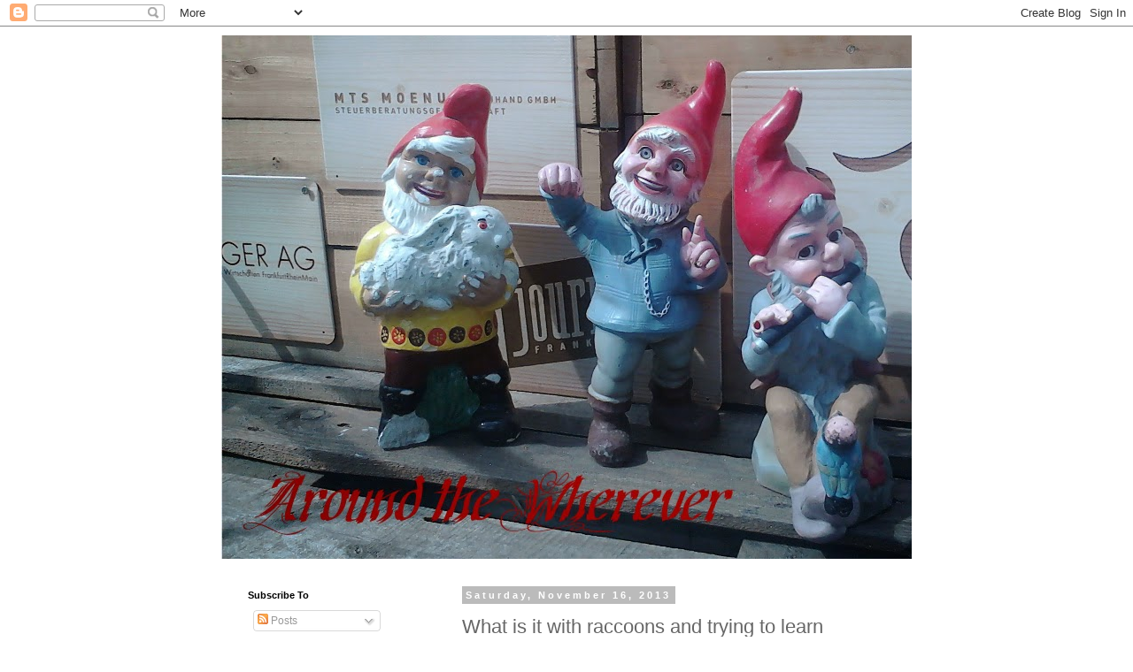

--- FILE ---
content_type: text/html; charset=UTF-8
request_url: https://aroundthewherever.blogspot.com/2013/11/what-is-it-with-raccoons-and-trying-to.html
body_size: 17114
content:
<!DOCTYPE html>
<html class='v2' dir='ltr' lang='en'>
<head>
<link href='https://www.blogger.com/static/v1/widgets/335934321-css_bundle_v2.css' rel='stylesheet' type='text/css'/>
<meta content='width=1100' name='viewport'/>
<meta content='text/html; charset=UTF-8' http-equiv='Content-Type'/>
<meta content='blogger' name='generator'/>
<link href='https://aroundthewherever.blogspot.com/favicon.ico' rel='icon' type='image/x-icon'/>
<link href='http://aroundthewherever.blogspot.com/2013/11/what-is-it-with-raccoons-and-trying-to.html' rel='canonical'/>
<link rel="alternate" type="application/atom+xml" title="Around the Wherever - Atom" href="https://aroundthewherever.blogspot.com/feeds/posts/default" />
<link rel="alternate" type="application/rss+xml" title="Around the Wherever - RSS" href="https://aroundthewherever.blogspot.com/feeds/posts/default?alt=rss" />
<link rel="service.post" type="application/atom+xml" title="Around the Wherever - Atom" href="https://www.blogger.com/feeds/6094192455188817050/posts/default" />

<link rel="alternate" type="application/atom+xml" title="Around the Wherever - Atom" href="https://aroundthewherever.blogspot.com/feeds/6004237901333582456/comments/default" />
<!--Can't find substitution for tag [blog.ieCssRetrofitLinks]-->
<meta content='http://aroundthewherever.blogspot.com/2013/11/what-is-it-with-raccoons-and-trying-to.html' property='og:url'/>
<meta content='What is it with raccoons and trying to learn German?' property='og:title'/>
<meta content='A blog about Kaiserslautern: life and travel here and elsewhere, including Europe.' property='og:description'/>
<title>Around the Wherever: What is it with raccoons and trying to learn German?</title>
<style id='page-skin-1' type='text/css'><!--
/*
-----------------------------------------------
Blogger Template Style
Name:     Simple
Designer: Blogger
URL:      www.blogger.com
----------------------------------------------- */
/* Content
----------------------------------------------- */
body {
font: normal normal 12px 'Trebuchet MS', Trebuchet, Verdana, sans-serif;
color: #666666;
background: #ffffff none repeat scroll top left;
padding: 0 0 0 0;
}
html body .region-inner {
min-width: 0;
max-width: 100%;
width: auto;
}
h2 {
font-size: 22px;
}
a:link {
text-decoration:none;
color: #2288bb;
}
a:visited {
text-decoration:none;
color: #888888;
}
a:hover {
text-decoration:underline;
color: #33aaff;
}
.body-fauxcolumn-outer .fauxcolumn-inner {
background: transparent none repeat scroll top left;
_background-image: none;
}
.body-fauxcolumn-outer .cap-top {
position: absolute;
z-index: 1;
height: 400px;
width: 100%;
}
.body-fauxcolumn-outer .cap-top .cap-left {
width: 100%;
background: transparent none repeat-x scroll top left;
_background-image: none;
}
.content-outer {
-moz-box-shadow: 0 0 0 rgba(0, 0, 0, .15);
-webkit-box-shadow: 0 0 0 rgba(0, 0, 0, .15);
-goog-ms-box-shadow: 0 0 0 #333333;
box-shadow: 0 0 0 rgba(0, 0, 0, .15);
margin-bottom: 1px;
}
.content-inner {
padding: 10px 40px;
}
.content-inner {
background-color: #ffffff;
}
/* Header
----------------------------------------------- */
.header-outer {
background: transparent none repeat-x scroll 0 -400px;
_background-image: none;
}
.Header h1 {
font: normal normal 40px 'Trebuchet MS',Trebuchet,Verdana,sans-serif;
color: #000000;
text-shadow: 0 0 0 rgba(0, 0, 0, .2);
}
.Header h1 a {
color: #000000;
}
.Header .description {
font-size: 18px;
color: #000000;
}
.header-inner .Header .titlewrapper {
padding: 22px 0;
}
.header-inner .Header .descriptionwrapper {
padding: 0 0;
}
/* Tabs
----------------------------------------------- */
.tabs-inner .section:first-child {
border-top: 0 solid #dddddd;
}
.tabs-inner .section:first-child ul {
margin-top: -1px;
border-top: 1px solid #dddddd;
border-left: 1px solid #dddddd;
border-right: 1px solid #dddddd;
}
.tabs-inner .widget ul {
background: transparent none repeat-x scroll 0 -800px;
_background-image: none;
border-bottom: 1px solid #dddddd;
margin-top: 0;
margin-left: -30px;
margin-right: -30px;
}
.tabs-inner .widget li a {
display: inline-block;
padding: .6em 1em;
font: normal normal 12px 'Trebuchet MS', Trebuchet, Verdana, sans-serif;
color: #000000;
border-left: 1px solid #ffffff;
border-right: 1px solid #dddddd;
}
.tabs-inner .widget li:first-child a {
border-left: none;
}
.tabs-inner .widget li.selected a, .tabs-inner .widget li a:hover {
color: #000000;
background-color: #eeeeee;
text-decoration: none;
}
/* Columns
----------------------------------------------- */
.main-outer {
border-top: 0 solid transparent;
}
.fauxcolumn-left-outer .fauxcolumn-inner {
border-right: 1px solid transparent;
}
.fauxcolumn-right-outer .fauxcolumn-inner {
border-left: 1px solid transparent;
}
/* Headings
----------------------------------------------- */
div.widget > h2,
div.widget h2.title {
margin: 0 0 1em 0;
font: normal bold 11px 'Trebuchet MS',Trebuchet,Verdana,sans-serif;
color: #000000;
}
/* Widgets
----------------------------------------------- */
.widget .zippy {
color: #999999;
text-shadow: 2px 2px 1px rgba(0, 0, 0, .1);
}
.widget .popular-posts ul {
list-style: none;
}
/* Posts
----------------------------------------------- */
h2.date-header {
font: normal bold 11px Arial, Tahoma, Helvetica, FreeSans, sans-serif;
}
.date-header span {
background-color: #bbbbbb;
color: #ffffff;
padding: 0.4em;
letter-spacing: 3px;
margin: inherit;
}
.main-inner {
padding-top: 35px;
padding-bottom: 65px;
}
.main-inner .column-center-inner {
padding: 0 0;
}
.main-inner .column-center-inner .section {
margin: 0 1em;
}
.post {
margin: 0 0 45px 0;
}
h3.post-title, .comments h4 {
font: normal normal 22px 'Trebuchet MS',Trebuchet,Verdana,sans-serif;
margin: .75em 0 0;
}
.post-body {
font-size: 110%;
line-height: 1.4;
position: relative;
}
.post-body img, .post-body .tr-caption-container, .Profile img, .Image img,
.BlogList .item-thumbnail img {
padding: 2px;
background: #ffffff;
border: 1px solid #eeeeee;
-moz-box-shadow: 1px 1px 5px rgba(0, 0, 0, .1);
-webkit-box-shadow: 1px 1px 5px rgba(0, 0, 0, .1);
box-shadow: 1px 1px 5px rgba(0, 0, 0, .1);
}
.post-body img, .post-body .tr-caption-container {
padding: 5px;
}
.post-body .tr-caption-container {
color: #666666;
}
.post-body .tr-caption-container img {
padding: 0;
background: transparent;
border: none;
-moz-box-shadow: 0 0 0 rgba(0, 0, 0, .1);
-webkit-box-shadow: 0 0 0 rgba(0, 0, 0, .1);
box-shadow: 0 0 0 rgba(0, 0, 0, .1);
}
.post-header {
margin: 0 0 1.5em;
line-height: 1.6;
font-size: 90%;
}
.post-footer {
margin: 20px -2px 0;
padding: 5px 10px;
color: #666666;
background-color: #eeeeee;
border-bottom: 1px solid #eeeeee;
line-height: 1.6;
font-size: 90%;
}
#comments .comment-author {
padding-top: 1.5em;
border-top: 1px solid transparent;
background-position: 0 1.5em;
}
#comments .comment-author:first-child {
padding-top: 0;
border-top: none;
}
.avatar-image-container {
margin: .2em 0 0;
}
#comments .avatar-image-container img {
border: 1px solid #eeeeee;
}
/* Comments
----------------------------------------------- */
.comments .comments-content .icon.blog-author {
background-repeat: no-repeat;
background-image: url([data-uri]);
}
.comments .comments-content .loadmore a {
border-top: 1px solid #999999;
border-bottom: 1px solid #999999;
}
.comments .comment-thread.inline-thread {
background-color: #eeeeee;
}
.comments .continue {
border-top: 2px solid #999999;
}
/* Accents
---------------------------------------------- */
.section-columns td.columns-cell {
border-left: 1px solid transparent;
}
.blog-pager {
background: transparent url(//www.blogblog.com/1kt/simple/paging_dot.png) repeat-x scroll top center;
}
.blog-pager-older-link, .home-link,
.blog-pager-newer-link {
background-color: #ffffff;
padding: 5px;
}
.footer-outer {
border-top: 1px dashed #bbbbbb;
}
/* Mobile
----------------------------------------------- */
body.mobile  {
background-size: auto;
}
.mobile .body-fauxcolumn-outer {
background: transparent none repeat scroll top left;
}
.mobile .body-fauxcolumn-outer .cap-top {
background-size: 100% auto;
}
.mobile .content-outer {
-webkit-box-shadow: 0 0 3px rgba(0, 0, 0, .15);
box-shadow: 0 0 3px rgba(0, 0, 0, .15);
}
.mobile .tabs-inner .widget ul {
margin-left: 0;
margin-right: 0;
}
.mobile .post {
margin: 0;
}
.mobile .main-inner .column-center-inner .section {
margin: 0;
}
.mobile .date-header span {
padding: 0.1em 10px;
margin: 0 -10px;
}
.mobile h3.post-title {
margin: 0;
}
.mobile .blog-pager {
background: transparent none no-repeat scroll top center;
}
.mobile .footer-outer {
border-top: none;
}
.mobile .main-inner, .mobile .footer-inner {
background-color: #ffffff;
}
.mobile-index-contents {
color: #666666;
}
.mobile-link-button {
background-color: #2288bb;
}
.mobile-link-button a:link, .mobile-link-button a:visited {
color: #ffffff;
}
.mobile .tabs-inner .section:first-child {
border-top: none;
}
.mobile .tabs-inner .PageList .widget-content {
background-color: #eeeeee;
color: #000000;
border-top: 1px solid #dddddd;
border-bottom: 1px solid #dddddd;
}
.mobile .tabs-inner .PageList .widget-content .pagelist-arrow {
border-left: 1px solid #dddddd;
}

--></style>
<style id='template-skin-1' type='text/css'><!--
body {
min-width: 860px;
}
.content-outer, .content-fauxcolumn-outer, .region-inner {
min-width: 860px;
max-width: 860px;
_width: 860px;
}
.main-inner .columns {
padding-left: 260px;
padding-right: 0px;
}
.main-inner .fauxcolumn-center-outer {
left: 260px;
right: 0px;
/* IE6 does not respect left and right together */
_width: expression(this.parentNode.offsetWidth -
parseInt("260px") -
parseInt("0px") + 'px');
}
.main-inner .fauxcolumn-left-outer {
width: 260px;
}
.main-inner .fauxcolumn-right-outer {
width: 0px;
}
.main-inner .column-left-outer {
width: 260px;
right: 100%;
margin-left: -260px;
}
.main-inner .column-right-outer {
width: 0px;
margin-right: -0px;
}
#layout {
min-width: 0;
}
#layout .content-outer {
min-width: 0;
width: 800px;
}
#layout .region-inner {
min-width: 0;
width: auto;
}
body#layout div.add_widget {
padding: 8px;
}
body#layout div.add_widget a {
margin-left: 32px;
}
--></style>
<link href='https://www.blogger.com/dyn-css/authorization.css?targetBlogID=6094192455188817050&amp;zx=681da3b9-1b27-4c16-a122-b5c214e07ad9' media='none' onload='if(media!=&#39;all&#39;)media=&#39;all&#39;' rel='stylesheet'/><noscript><link href='https://www.blogger.com/dyn-css/authorization.css?targetBlogID=6094192455188817050&amp;zx=681da3b9-1b27-4c16-a122-b5c214e07ad9' rel='stylesheet'/></noscript>
<meta name='google-adsense-platform-account' content='ca-host-pub-1556223355139109'/>
<meta name='google-adsense-platform-domain' content='blogspot.com'/>

</head>
<body class='loading variant-simplysimple'>
<div class='navbar section' id='navbar' name='Navbar'><div class='widget Navbar' data-version='1' id='Navbar1'><script type="text/javascript">
    function setAttributeOnload(object, attribute, val) {
      if(window.addEventListener) {
        window.addEventListener('load',
          function(){ object[attribute] = val; }, false);
      } else {
        window.attachEvent('onload', function(){ object[attribute] = val; });
      }
    }
  </script>
<div id="navbar-iframe-container"></div>
<script type="text/javascript" src="https://apis.google.com/js/platform.js"></script>
<script type="text/javascript">
      gapi.load("gapi.iframes:gapi.iframes.style.bubble", function() {
        if (gapi.iframes && gapi.iframes.getContext) {
          gapi.iframes.getContext().openChild({
              url: 'https://www.blogger.com/navbar/6094192455188817050?po\x3d6004237901333582456\x26origin\x3dhttps://aroundthewherever.blogspot.com',
              where: document.getElementById("navbar-iframe-container"),
              id: "navbar-iframe"
          });
        }
      });
    </script><script type="text/javascript">
(function() {
var script = document.createElement('script');
script.type = 'text/javascript';
script.src = '//pagead2.googlesyndication.com/pagead/js/google_top_exp.js';
var head = document.getElementsByTagName('head')[0];
if (head) {
head.appendChild(script);
}})();
</script>
</div></div>
<div class='body-fauxcolumns'>
<div class='fauxcolumn-outer body-fauxcolumn-outer'>
<div class='cap-top'>
<div class='cap-left'></div>
<div class='cap-right'></div>
</div>
<div class='fauxborder-left'>
<div class='fauxborder-right'></div>
<div class='fauxcolumn-inner'>
</div>
</div>
<div class='cap-bottom'>
<div class='cap-left'></div>
<div class='cap-right'></div>
</div>
</div>
</div>
<div class='content'>
<div class='content-fauxcolumns'>
<div class='fauxcolumn-outer content-fauxcolumn-outer'>
<div class='cap-top'>
<div class='cap-left'></div>
<div class='cap-right'></div>
</div>
<div class='fauxborder-left'>
<div class='fauxborder-right'></div>
<div class='fauxcolumn-inner'>
</div>
</div>
<div class='cap-bottom'>
<div class='cap-left'></div>
<div class='cap-right'></div>
</div>
</div>
</div>
<div class='content-outer'>
<div class='content-cap-top cap-top'>
<div class='cap-left'></div>
<div class='cap-right'></div>
</div>
<div class='fauxborder-left content-fauxborder-left'>
<div class='fauxborder-right content-fauxborder-right'></div>
<div class='content-inner'>
<header>
<div class='header-outer'>
<div class='header-cap-top cap-top'>
<div class='cap-left'></div>
<div class='cap-right'></div>
</div>
<div class='fauxborder-left header-fauxborder-left'>
<div class='fauxborder-right header-fauxborder-right'></div>
<div class='region-inner header-inner'>
<div class='header section' id='header' name='Header'><div class='widget Header' data-version='1' id='Header1'>
<div id='header-inner'>
<a href='https://aroundthewherever.blogspot.com/' style='display: block'>
<img alt='Around the Wherever' height='592px; ' id='Header1_headerimg' src='https://blogger.googleusercontent.com/img/b/R29vZ2xl/AVvXsEhv1ZPgqmr8KteiYQTRx3pysyVfnRbS8Frlrk6yC1mMpxYT4IWfeaPCrmeIZr_p4ldNsyaAoKu1g539DGW9dOQQ-ETRzO_byj8cA3RRlkXk63cPw8HpDoT_6CMMpKbIL3Ju6BiaHmkcmCQO/s1600/atwheadergnomies.jpg' style='display: block' width='981px; '/>
</a>
</div>
</div></div>
</div>
</div>
<div class='header-cap-bottom cap-bottom'>
<div class='cap-left'></div>
<div class='cap-right'></div>
</div>
</div>
</header>
<div class='tabs-outer'>
<div class='tabs-cap-top cap-top'>
<div class='cap-left'></div>
<div class='cap-right'></div>
</div>
<div class='fauxborder-left tabs-fauxborder-left'>
<div class='fauxborder-right tabs-fauxborder-right'></div>
<div class='region-inner tabs-inner'>
<div class='tabs no-items section' id='crosscol' name='Cross-Column'></div>
<div class='tabs no-items section' id='crosscol-overflow' name='Cross-Column 2'></div>
</div>
</div>
<div class='tabs-cap-bottom cap-bottom'>
<div class='cap-left'></div>
<div class='cap-right'></div>
</div>
</div>
<div class='main-outer'>
<div class='main-cap-top cap-top'>
<div class='cap-left'></div>
<div class='cap-right'></div>
</div>
<div class='fauxborder-left main-fauxborder-left'>
<div class='fauxborder-right main-fauxborder-right'></div>
<div class='region-inner main-inner'>
<div class='columns fauxcolumns'>
<div class='fauxcolumn-outer fauxcolumn-center-outer'>
<div class='cap-top'>
<div class='cap-left'></div>
<div class='cap-right'></div>
</div>
<div class='fauxborder-left'>
<div class='fauxborder-right'></div>
<div class='fauxcolumn-inner'>
</div>
</div>
<div class='cap-bottom'>
<div class='cap-left'></div>
<div class='cap-right'></div>
</div>
</div>
<div class='fauxcolumn-outer fauxcolumn-left-outer'>
<div class='cap-top'>
<div class='cap-left'></div>
<div class='cap-right'></div>
</div>
<div class='fauxborder-left'>
<div class='fauxborder-right'></div>
<div class='fauxcolumn-inner'>
</div>
</div>
<div class='cap-bottom'>
<div class='cap-left'></div>
<div class='cap-right'></div>
</div>
</div>
<div class='fauxcolumn-outer fauxcolumn-right-outer'>
<div class='cap-top'>
<div class='cap-left'></div>
<div class='cap-right'></div>
</div>
<div class='fauxborder-left'>
<div class='fauxborder-right'></div>
<div class='fauxcolumn-inner'>
</div>
</div>
<div class='cap-bottom'>
<div class='cap-left'></div>
<div class='cap-right'></div>
</div>
</div>
<!-- corrects IE6 width calculation -->
<div class='columns-inner'>
<div class='column-center-outer'>
<div class='column-center-inner'>
<div class='main section' id='main' name='Main'><div class='widget Blog' data-version='1' id='Blog1'>
<div class='blog-posts hfeed'>

          <div class="date-outer">
        
<h2 class='date-header'><span>Saturday, November 16, 2013</span></h2>

          <div class="date-posts">
        
<div class='post-outer'>
<div class='post hentry uncustomized-post-template' itemprop='blogPost' itemscope='itemscope' itemtype='http://schema.org/BlogPosting'>
<meta content='6094192455188817050' itemprop='blogId'/>
<meta content='6004237901333582456' itemprop='postId'/>
<a name='6004237901333582456'></a>
<h3 class='post-title entry-title' itemprop='name'>
What is it with raccoons and trying to learn German?
</h3>
<div class='post-header'>
<div class='post-header-line-1'></div>
</div>
<div class='post-body entry-content' id='post-body-6004237901333582456' itemprop='description articleBody'>
I resumed my university German class this term as they finally offered it in person again. I liked the previous instructor as a person for the most part, but as an instructor...let's just say that I learned more about his unusual personal life than I did about speaking German.<br />
<br />
My new instructor has taught us a lot...at warp speeds. I'm adjusting and am taking notes as quickly as I can. I really like that she incorporates different activities and I won't lie: I love the activity where we answer German questions by writing on whiteboards and holding them up to see who's the fastest. It feels like a game show or something (man, I need to get a life ;)<br />
<br />
<span style="font-size: small;"><span style="font-weight: normal;"><span class="messageBody" data-ft="{&quot;type&quot;:3,&quot;tn&quot;:&quot;K&quot;}"><span class="userContent">Ms. Current instructor was asking about the previous instructor's class. I told her that he 
was obsessed with talking about fighting a raccoon in a tree while his 
friend shot at them both. I was just starting to say that I like Ms. Current's 
class better because we're more on-topic with German when she said that 
she could talk about raccoons too because her mom uses a stick with a 
Santa Claus head on the end of it to poke raccoons in her yard.&nbsp;</span></span></span></span><br />
<br />
<span style="font-size: small;"><span style="font-weight: normal;"><span class="messageBody" data-ft="{&quot;type&quot;:3,&quot;tn&quot;:&quot;K&quot;}"><span class="userContent">WHAT THE
 HECK, PEOPLE?!&nbsp;</span></span></span></span><br />
<br />
<span style="font-size: small;"><span style="font-weight: normal;"><span class="messageBody" data-ft="{&quot;type&quot;:3,&quot;tn&quot;:&quot;K&quot;}"><span class="userContent">Ms. Current's family doesn't even live in the south of the US, either; when I hear about these events, they usually seem to have a southern flair for some reason (well, except for that time when my friend in Michigan was swinging an opossum around her head, but that friend is a wild one).</span></span></span></span><br />
<br />
<div style='clear: both;'></div>
</div>
<div class='post-footer'>
<div class='post-footer-line post-footer-line-1'>
<span class='post-author vcard'>
Posted by
<span class='fn' itemprop='author' itemscope='itemscope' itemtype='http://schema.org/Person'>
<meta content='https://www.blogger.com/profile/06055653945403820182' itemprop='url'/>
<a class='g-profile' href='https://www.blogger.com/profile/06055653945403820182' rel='author' title='author profile'>
<span itemprop='name'>aroundthe</span>
</a>
</span>
</span>
<span class='post-timestamp'>
at
<meta content='http://aroundthewherever.blogspot.com/2013/11/what-is-it-with-raccoons-and-trying-to.html' itemprop='url'/>
<a class='timestamp-link' href='https://aroundthewherever.blogspot.com/2013/11/what-is-it-with-raccoons-and-trying-to.html' rel='bookmark' title='permanent link'><abbr class='published' itemprop='datePublished' title='2013-11-16T14:00:00+01:00'>2:00&#8239;PM</abbr></a>
</span>
<span class='post-comment-link'>
</span>
<span class='post-icons'>
<span class='item-action'>
<a href='https://www.blogger.com/email-post/6094192455188817050/6004237901333582456' title='Email Post'>
<img alt='' class='icon-action' height='13' src='https://resources.blogblog.com/img/icon18_email.gif' width='18'/>
</a>
</span>
<span class='item-control blog-admin pid-1261612191'>
<a href='https://www.blogger.com/post-edit.g?blogID=6094192455188817050&postID=6004237901333582456&from=pencil' title='Edit Post'>
<img alt='' class='icon-action' height='18' src='https://resources.blogblog.com/img/icon18_edit_allbkg.gif' width='18'/>
</a>
</span>
</span>
<div class='post-share-buttons goog-inline-block'>
<a class='goog-inline-block share-button sb-email' href='https://www.blogger.com/share-post.g?blogID=6094192455188817050&postID=6004237901333582456&target=email' target='_blank' title='Email This'><span class='share-button-link-text'>Email This</span></a><a class='goog-inline-block share-button sb-blog' href='https://www.blogger.com/share-post.g?blogID=6094192455188817050&postID=6004237901333582456&target=blog' onclick='window.open(this.href, "_blank", "height=270,width=475"); return false;' target='_blank' title='BlogThis!'><span class='share-button-link-text'>BlogThis!</span></a><a class='goog-inline-block share-button sb-twitter' href='https://www.blogger.com/share-post.g?blogID=6094192455188817050&postID=6004237901333582456&target=twitter' target='_blank' title='Share to X'><span class='share-button-link-text'>Share to X</span></a><a class='goog-inline-block share-button sb-facebook' href='https://www.blogger.com/share-post.g?blogID=6094192455188817050&postID=6004237901333582456&target=facebook' onclick='window.open(this.href, "_blank", "height=430,width=640"); return false;' target='_blank' title='Share to Facebook'><span class='share-button-link-text'>Share to Facebook</span></a><a class='goog-inline-block share-button sb-pinterest' href='https://www.blogger.com/share-post.g?blogID=6094192455188817050&postID=6004237901333582456&target=pinterest' target='_blank' title='Share to Pinterest'><span class='share-button-link-text'>Share to Pinterest</span></a>
</div>
</div>
<div class='post-footer-line post-footer-line-2'>
<span class='post-labels'>
Labels:
<a href='https://aroundthewherever.blogspot.com/search/label/Curiosities' rel='tag'>Curiosities</a>,
<a href='https://aroundthewherever.blogspot.com/search/label/Learning%20German' rel='tag'>Learning German</a>,
<a href='https://aroundthewherever.blogspot.com/search/label/People%20Behaving%20Strangely%20in%20Public' rel='tag'>People Behaving Strangely in Public</a>
</span>
</div>
<div class='post-footer-line post-footer-line-3'>
<span class='post-location'>
</span>
</div>
</div>
</div>
<div class='comments' id='comments'>
<a name='comments'></a>
<h4>No comments:</h4>
<div id='Blog1_comments-block-wrapper'>
<dl class='avatar-comment-indent' id='comments-block'>
</dl>
</div>
<p class='comment-footer'>
<div class='comment-form'>
<a name='comment-form'></a>
<h4 id='comment-post-message'>Post a Comment</h4>
<p>
</p>
<a href='https://www.blogger.com/comment/frame/6094192455188817050?po=6004237901333582456&hl=en&saa=85391&origin=https://aroundthewherever.blogspot.com' id='comment-editor-src'></a>
<iframe allowtransparency='true' class='blogger-iframe-colorize blogger-comment-from-post' frameborder='0' height='410px' id='comment-editor' name='comment-editor' src='' width='100%'></iframe>
<script src='https://www.blogger.com/static/v1/jsbin/2830521187-comment_from_post_iframe.js' type='text/javascript'></script>
<script type='text/javascript'>
      BLOG_CMT_createIframe('https://www.blogger.com/rpc_relay.html');
    </script>
</div>
</p>
</div>
</div>

        </div></div>
      
</div>
<div class='blog-pager' id='blog-pager'>
<span id='blog-pager-newer-link'>
<a class='blog-pager-newer-link' href='https://aroundthewherever.blogspot.com/2013/11/in-kaiserslautern-before-i-die.html' id='Blog1_blog-pager-newer-link' title='Newer Post'>Newer Post</a>
</span>
<span id='blog-pager-older-link'>
<a class='blog-pager-older-link' href='https://aroundthewherever.blogspot.com/2013/11/former-east-berlin-art-and-berlin-wall.html' id='Blog1_blog-pager-older-link' title='Older Post'>Older Post</a>
</span>
<a class='home-link' href='https://aroundthewherever.blogspot.com/'>Home</a>
</div>
<div class='clear'></div>
<div class='post-feeds'>
<div class='feed-links'>
Subscribe to:
<a class='feed-link' href='https://aroundthewherever.blogspot.com/feeds/6004237901333582456/comments/default' target='_blank' type='application/atom+xml'>Post Comments (Atom)</a>
</div>
</div>
</div></div>
</div>
</div>
<div class='column-left-outer'>
<div class='column-left-inner'>
<aside>
<div class='sidebar section' id='sidebar-left-1'><div class='widget Subscribe' data-version='1' id='Subscribe1'>
<div style='white-space:nowrap'>
<h2 class='title'>Subscribe To</h2>
<div class='widget-content'>
<div class='subscribe-wrapper subscribe-type-POST'>
<div class='subscribe expanded subscribe-type-POST' id='SW_READER_LIST_Subscribe1POST' style='display:none;'>
<div class='top'>
<span class='inner' onclick='return(_SW_toggleReaderList(event, "Subscribe1POST"));'>
<img class='subscribe-dropdown-arrow' src='https://resources.blogblog.com/img/widgets/arrow_dropdown.gif'/>
<img align='absmiddle' alt='' border='0' class='feed-icon' src='https://resources.blogblog.com/img/icon_feed12.png'/>
Posts
</span>
<div class='feed-reader-links'>
<a class='feed-reader-link' href='https://www.netvibes.com/subscribe.php?url=https%3A%2F%2Faroundthewherever.blogspot.com%2Ffeeds%2Fposts%2Fdefault' target='_blank'>
<img src='https://resources.blogblog.com/img/widgets/subscribe-netvibes.png'/>
</a>
<a class='feed-reader-link' href='https://add.my.yahoo.com/content?url=https%3A%2F%2Faroundthewherever.blogspot.com%2Ffeeds%2Fposts%2Fdefault' target='_blank'>
<img src='https://resources.blogblog.com/img/widgets/subscribe-yahoo.png'/>
</a>
<a class='feed-reader-link' href='https://aroundthewherever.blogspot.com/feeds/posts/default' target='_blank'>
<img align='absmiddle' class='feed-icon' src='https://resources.blogblog.com/img/icon_feed12.png'/>
                  Atom
                </a>
</div>
</div>
<div class='bottom'></div>
</div>
<div class='subscribe' id='SW_READER_LIST_CLOSED_Subscribe1POST' onclick='return(_SW_toggleReaderList(event, "Subscribe1POST"));'>
<div class='top'>
<span class='inner'>
<img class='subscribe-dropdown-arrow' src='https://resources.blogblog.com/img/widgets/arrow_dropdown.gif'/>
<span onclick='return(_SW_toggleReaderList(event, "Subscribe1POST"));'>
<img align='absmiddle' alt='' border='0' class='feed-icon' src='https://resources.blogblog.com/img/icon_feed12.png'/>
Posts
</span>
</span>
</div>
<div class='bottom'></div>
</div>
</div>
<div class='subscribe-wrapper subscribe-type-PER_POST'>
<div class='subscribe expanded subscribe-type-PER_POST' id='SW_READER_LIST_Subscribe1PER_POST' style='display:none;'>
<div class='top'>
<span class='inner' onclick='return(_SW_toggleReaderList(event, "Subscribe1PER_POST"));'>
<img class='subscribe-dropdown-arrow' src='https://resources.blogblog.com/img/widgets/arrow_dropdown.gif'/>
<img align='absmiddle' alt='' border='0' class='feed-icon' src='https://resources.blogblog.com/img/icon_feed12.png'/>
Comments
</span>
<div class='feed-reader-links'>
<a class='feed-reader-link' href='https://www.netvibes.com/subscribe.php?url=https%3A%2F%2Faroundthewherever.blogspot.com%2Ffeeds%2F6004237901333582456%2Fcomments%2Fdefault' target='_blank'>
<img src='https://resources.blogblog.com/img/widgets/subscribe-netvibes.png'/>
</a>
<a class='feed-reader-link' href='https://add.my.yahoo.com/content?url=https%3A%2F%2Faroundthewherever.blogspot.com%2Ffeeds%2F6004237901333582456%2Fcomments%2Fdefault' target='_blank'>
<img src='https://resources.blogblog.com/img/widgets/subscribe-yahoo.png'/>
</a>
<a class='feed-reader-link' href='https://aroundthewherever.blogspot.com/feeds/6004237901333582456/comments/default' target='_blank'>
<img align='absmiddle' class='feed-icon' src='https://resources.blogblog.com/img/icon_feed12.png'/>
                  Atom
                </a>
</div>
</div>
<div class='bottom'></div>
</div>
<div class='subscribe' id='SW_READER_LIST_CLOSED_Subscribe1PER_POST' onclick='return(_SW_toggleReaderList(event, "Subscribe1PER_POST"));'>
<div class='top'>
<span class='inner'>
<img class='subscribe-dropdown-arrow' src='https://resources.blogblog.com/img/widgets/arrow_dropdown.gif'/>
<span onclick='return(_SW_toggleReaderList(event, "Subscribe1PER_POST"));'>
<img align='absmiddle' alt='' border='0' class='feed-icon' src='https://resources.blogblog.com/img/icon_feed12.png'/>
Comments
</span>
</span>
</div>
<div class='bottom'></div>
</div>
</div>
<div style='clear:both'></div>
</div>
</div>
<div class='clear'></div>
</div><div class='widget BlogSearch' data-version='1' id='BlogSearch1'>
<h2 class='title'>Search This Blog</h2>
<div class='widget-content'>
<div id='BlogSearch1_form'>
<form action='https://aroundthewherever.blogspot.com/search' class='gsc-search-box' target='_top'>
<table cellpadding='0' cellspacing='0' class='gsc-search-box'>
<tbody>
<tr>
<td class='gsc-input'>
<input autocomplete='off' class='gsc-input' name='q' size='10' title='search' type='text' value=''/>
</td>
<td class='gsc-search-button'>
<input class='gsc-search-button' title='search' type='submit' value='Search'/>
</td>
</tr>
</tbody>
</table>
</form>
</div>
</div>
<div class='clear'></div>
</div><div class='widget BlogArchive' data-version='1' id='BlogArchive1'>
<h2>Blog Archive</h2>
<div class='widget-content'>
<div id='ArchiveList'>
<div id='BlogArchive1_ArchiveList'>
<ul class='hierarchy'>
<li class='archivedate collapsed'>
<a class='toggle' href='javascript:void(0)'>
<span class='zippy'>

        &#9658;&#160;
      
</span>
</a>
<a class='post-count-link' href='https://aroundthewherever.blogspot.com/2023/'>
2023
</a>
<span class='post-count' dir='ltr'>(2)</span>
<ul class='hierarchy'>
<li class='archivedate collapsed'>
<a class='toggle' href='javascript:void(0)'>
<span class='zippy'>

        &#9658;&#160;
      
</span>
</a>
<a class='post-count-link' href='https://aroundthewherever.blogspot.com/2023/01/'>
January
</a>
<span class='post-count' dir='ltr'>(2)</span>
</li>
</ul>
</li>
</ul>
<ul class='hierarchy'>
<li class='archivedate collapsed'>
<a class='toggle' href='javascript:void(0)'>
<span class='zippy'>

        &#9658;&#160;
      
</span>
</a>
<a class='post-count-link' href='https://aroundthewherever.blogspot.com/2020/'>
2020
</a>
<span class='post-count' dir='ltr'>(7)</span>
<ul class='hierarchy'>
<li class='archivedate collapsed'>
<a class='toggle' href='javascript:void(0)'>
<span class='zippy'>

        &#9658;&#160;
      
</span>
</a>
<a class='post-count-link' href='https://aroundthewherever.blogspot.com/2020/06/'>
June
</a>
<span class='post-count' dir='ltr'>(1)</span>
</li>
</ul>
<ul class='hierarchy'>
<li class='archivedate collapsed'>
<a class='toggle' href='javascript:void(0)'>
<span class='zippy'>

        &#9658;&#160;
      
</span>
</a>
<a class='post-count-link' href='https://aroundthewherever.blogspot.com/2020/04/'>
April
</a>
<span class='post-count' dir='ltr'>(2)</span>
</li>
</ul>
<ul class='hierarchy'>
<li class='archivedate collapsed'>
<a class='toggle' href='javascript:void(0)'>
<span class='zippy'>

        &#9658;&#160;
      
</span>
</a>
<a class='post-count-link' href='https://aroundthewherever.blogspot.com/2020/03/'>
March
</a>
<span class='post-count' dir='ltr'>(2)</span>
</li>
</ul>
<ul class='hierarchy'>
<li class='archivedate collapsed'>
<a class='toggle' href='javascript:void(0)'>
<span class='zippy'>

        &#9658;&#160;
      
</span>
</a>
<a class='post-count-link' href='https://aroundthewherever.blogspot.com/2020/02/'>
February
</a>
<span class='post-count' dir='ltr'>(2)</span>
</li>
</ul>
</li>
</ul>
<ul class='hierarchy'>
<li class='archivedate collapsed'>
<a class='toggle' href='javascript:void(0)'>
<span class='zippy'>

        &#9658;&#160;
      
</span>
</a>
<a class='post-count-link' href='https://aroundthewherever.blogspot.com/2019/'>
2019
</a>
<span class='post-count' dir='ltr'>(7)</span>
<ul class='hierarchy'>
<li class='archivedate collapsed'>
<a class='toggle' href='javascript:void(0)'>
<span class='zippy'>

        &#9658;&#160;
      
</span>
</a>
<a class='post-count-link' href='https://aroundthewherever.blogspot.com/2019/09/'>
September
</a>
<span class='post-count' dir='ltr'>(2)</span>
</li>
</ul>
<ul class='hierarchy'>
<li class='archivedate collapsed'>
<a class='toggle' href='javascript:void(0)'>
<span class='zippy'>

        &#9658;&#160;
      
</span>
</a>
<a class='post-count-link' href='https://aroundthewherever.blogspot.com/2019/06/'>
June
</a>
<span class='post-count' dir='ltr'>(3)</span>
</li>
</ul>
<ul class='hierarchy'>
<li class='archivedate collapsed'>
<a class='toggle' href='javascript:void(0)'>
<span class='zippy'>

        &#9658;&#160;
      
</span>
</a>
<a class='post-count-link' href='https://aroundthewherever.blogspot.com/2019/05/'>
May
</a>
<span class='post-count' dir='ltr'>(1)</span>
</li>
</ul>
<ul class='hierarchy'>
<li class='archivedate collapsed'>
<a class='toggle' href='javascript:void(0)'>
<span class='zippy'>

        &#9658;&#160;
      
</span>
</a>
<a class='post-count-link' href='https://aroundthewherever.blogspot.com/2019/03/'>
March
</a>
<span class='post-count' dir='ltr'>(1)</span>
</li>
</ul>
</li>
</ul>
<ul class='hierarchy'>
<li class='archivedate collapsed'>
<a class='toggle' href='javascript:void(0)'>
<span class='zippy'>

        &#9658;&#160;
      
</span>
</a>
<a class='post-count-link' href='https://aroundthewherever.blogspot.com/2018/'>
2018
</a>
<span class='post-count' dir='ltr'>(17)</span>
<ul class='hierarchy'>
<li class='archivedate collapsed'>
<a class='toggle' href='javascript:void(0)'>
<span class='zippy'>

        &#9658;&#160;
      
</span>
</a>
<a class='post-count-link' href='https://aroundthewherever.blogspot.com/2018/12/'>
December
</a>
<span class='post-count' dir='ltr'>(1)</span>
</li>
</ul>
<ul class='hierarchy'>
<li class='archivedate collapsed'>
<a class='toggle' href='javascript:void(0)'>
<span class='zippy'>

        &#9658;&#160;
      
</span>
</a>
<a class='post-count-link' href='https://aroundthewherever.blogspot.com/2018/09/'>
September
</a>
<span class='post-count' dir='ltr'>(3)</span>
</li>
</ul>
<ul class='hierarchy'>
<li class='archivedate collapsed'>
<a class='toggle' href='javascript:void(0)'>
<span class='zippy'>

        &#9658;&#160;
      
</span>
</a>
<a class='post-count-link' href='https://aroundthewherever.blogspot.com/2018/08/'>
August
</a>
<span class='post-count' dir='ltr'>(3)</span>
</li>
</ul>
<ul class='hierarchy'>
<li class='archivedate collapsed'>
<a class='toggle' href='javascript:void(0)'>
<span class='zippy'>

        &#9658;&#160;
      
</span>
</a>
<a class='post-count-link' href='https://aroundthewherever.blogspot.com/2018/07/'>
July
</a>
<span class='post-count' dir='ltr'>(1)</span>
</li>
</ul>
<ul class='hierarchy'>
<li class='archivedate collapsed'>
<a class='toggle' href='javascript:void(0)'>
<span class='zippy'>

        &#9658;&#160;
      
</span>
</a>
<a class='post-count-link' href='https://aroundthewherever.blogspot.com/2018/05/'>
May
</a>
<span class='post-count' dir='ltr'>(3)</span>
</li>
</ul>
<ul class='hierarchy'>
<li class='archivedate collapsed'>
<a class='toggle' href='javascript:void(0)'>
<span class='zippy'>

        &#9658;&#160;
      
</span>
</a>
<a class='post-count-link' href='https://aroundthewherever.blogspot.com/2018/04/'>
April
</a>
<span class='post-count' dir='ltr'>(1)</span>
</li>
</ul>
<ul class='hierarchy'>
<li class='archivedate collapsed'>
<a class='toggle' href='javascript:void(0)'>
<span class='zippy'>

        &#9658;&#160;
      
</span>
</a>
<a class='post-count-link' href='https://aroundthewherever.blogspot.com/2018/03/'>
March
</a>
<span class='post-count' dir='ltr'>(3)</span>
</li>
</ul>
<ul class='hierarchy'>
<li class='archivedate collapsed'>
<a class='toggle' href='javascript:void(0)'>
<span class='zippy'>

        &#9658;&#160;
      
</span>
</a>
<a class='post-count-link' href='https://aroundthewherever.blogspot.com/2018/02/'>
February
</a>
<span class='post-count' dir='ltr'>(1)</span>
</li>
</ul>
<ul class='hierarchy'>
<li class='archivedate collapsed'>
<a class='toggle' href='javascript:void(0)'>
<span class='zippy'>

        &#9658;&#160;
      
</span>
</a>
<a class='post-count-link' href='https://aroundthewherever.blogspot.com/2018/01/'>
January
</a>
<span class='post-count' dir='ltr'>(1)</span>
</li>
</ul>
</li>
</ul>
<ul class='hierarchy'>
<li class='archivedate collapsed'>
<a class='toggle' href='javascript:void(0)'>
<span class='zippy'>

        &#9658;&#160;
      
</span>
</a>
<a class='post-count-link' href='https://aroundthewherever.blogspot.com/2017/'>
2017
</a>
<span class='post-count' dir='ltr'>(50)</span>
<ul class='hierarchy'>
<li class='archivedate collapsed'>
<a class='toggle' href='javascript:void(0)'>
<span class='zippy'>

        &#9658;&#160;
      
</span>
</a>
<a class='post-count-link' href='https://aroundthewherever.blogspot.com/2017/11/'>
November
</a>
<span class='post-count' dir='ltr'>(2)</span>
</li>
</ul>
<ul class='hierarchy'>
<li class='archivedate collapsed'>
<a class='toggle' href='javascript:void(0)'>
<span class='zippy'>

        &#9658;&#160;
      
</span>
</a>
<a class='post-count-link' href='https://aroundthewherever.blogspot.com/2017/10/'>
October
</a>
<span class='post-count' dir='ltr'>(1)</span>
</li>
</ul>
<ul class='hierarchy'>
<li class='archivedate collapsed'>
<a class='toggle' href='javascript:void(0)'>
<span class='zippy'>

        &#9658;&#160;
      
</span>
</a>
<a class='post-count-link' href='https://aroundthewherever.blogspot.com/2017/09/'>
September
</a>
<span class='post-count' dir='ltr'>(2)</span>
</li>
</ul>
<ul class='hierarchy'>
<li class='archivedate collapsed'>
<a class='toggle' href='javascript:void(0)'>
<span class='zippy'>

        &#9658;&#160;
      
</span>
</a>
<a class='post-count-link' href='https://aroundthewherever.blogspot.com/2017/08/'>
August
</a>
<span class='post-count' dir='ltr'>(5)</span>
</li>
</ul>
<ul class='hierarchy'>
<li class='archivedate collapsed'>
<a class='toggle' href='javascript:void(0)'>
<span class='zippy'>

        &#9658;&#160;
      
</span>
</a>
<a class='post-count-link' href='https://aroundthewherever.blogspot.com/2017/07/'>
July
</a>
<span class='post-count' dir='ltr'>(6)</span>
</li>
</ul>
<ul class='hierarchy'>
<li class='archivedate collapsed'>
<a class='toggle' href='javascript:void(0)'>
<span class='zippy'>

        &#9658;&#160;
      
</span>
</a>
<a class='post-count-link' href='https://aroundthewherever.blogspot.com/2017/06/'>
June
</a>
<span class='post-count' dir='ltr'>(3)</span>
</li>
</ul>
<ul class='hierarchy'>
<li class='archivedate collapsed'>
<a class='toggle' href='javascript:void(0)'>
<span class='zippy'>

        &#9658;&#160;
      
</span>
</a>
<a class='post-count-link' href='https://aroundthewherever.blogspot.com/2017/05/'>
May
</a>
<span class='post-count' dir='ltr'>(9)</span>
</li>
</ul>
<ul class='hierarchy'>
<li class='archivedate collapsed'>
<a class='toggle' href='javascript:void(0)'>
<span class='zippy'>

        &#9658;&#160;
      
</span>
</a>
<a class='post-count-link' href='https://aroundthewherever.blogspot.com/2017/04/'>
April
</a>
<span class='post-count' dir='ltr'>(6)</span>
</li>
</ul>
<ul class='hierarchy'>
<li class='archivedate collapsed'>
<a class='toggle' href='javascript:void(0)'>
<span class='zippy'>

        &#9658;&#160;
      
</span>
</a>
<a class='post-count-link' href='https://aroundthewherever.blogspot.com/2017/03/'>
March
</a>
<span class='post-count' dir='ltr'>(10)</span>
</li>
</ul>
<ul class='hierarchy'>
<li class='archivedate collapsed'>
<a class='toggle' href='javascript:void(0)'>
<span class='zippy'>

        &#9658;&#160;
      
</span>
</a>
<a class='post-count-link' href='https://aroundthewherever.blogspot.com/2017/02/'>
February
</a>
<span class='post-count' dir='ltr'>(4)</span>
</li>
</ul>
<ul class='hierarchy'>
<li class='archivedate collapsed'>
<a class='toggle' href='javascript:void(0)'>
<span class='zippy'>

        &#9658;&#160;
      
</span>
</a>
<a class='post-count-link' href='https://aroundthewherever.blogspot.com/2017/01/'>
January
</a>
<span class='post-count' dir='ltr'>(2)</span>
</li>
</ul>
</li>
</ul>
<ul class='hierarchy'>
<li class='archivedate collapsed'>
<a class='toggle' href='javascript:void(0)'>
<span class='zippy'>

        &#9658;&#160;
      
</span>
</a>
<a class='post-count-link' href='https://aroundthewherever.blogspot.com/2016/'>
2016
</a>
<span class='post-count' dir='ltr'>(110)</span>
<ul class='hierarchy'>
<li class='archivedate collapsed'>
<a class='toggle' href='javascript:void(0)'>
<span class='zippy'>

        &#9658;&#160;
      
</span>
</a>
<a class='post-count-link' href='https://aroundthewherever.blogspot.com/2016/12/'>
December
</a>
<span class='post-count' dir='ltr'>(7)</span>
</li>
</ul>
<ul class='hierarchy'>
<li class='archivedate collapsed'>
<a class='toggle' href='javascript:void(0)'>
<span class='zippy'>

        &#9658;&#160;
      
</span>
</a>
<a class='post-count-link' href='https://aroundthewherever.blogspot.com/2016/11/'>
November
</a>
<span class='post-count' dir='ltr'>(5)</span>
</li>
</ul>
<ul class='hierarchy'>
<li class='archivedate collapsed'>
<a class='toggle' href='javascript:void(0)'>
<span class='zippy'>

        &#9658;&#160;
      
</span>
</a>
<a class='post-count-link' href='https://aroundthewherever.blogspot.com/2016/10/'>
October
</a>
<span class='post-count' dir='ltr'>(11)</span>
</li>
</ul>
<ul class='hierarchy'>
<li class='archivedate collapsed'>
<a class='toggle' href='javascript:void(0)'>
<span class='zippy'>

        &#9658;&#160;
      
</span>
</a>
<a class='post-count-link' href='https://aroundthewherever.blogspot.com/2016/09/'>
September
</a>
<span class='post-count' dir='ltr'>(10)</span>
</li>
</ul>
<ul class='hierarchy'>
<li class='archivedate collapsed'>
<a class='toggle' href='javascript:void(0)'>
<span class='zippy'>

        &#9658;&#160;
      
</span>
</a>
<a class='post-count-link' href='https://aroundthewherever.blogspot.com/2016/08/'>
August
</a>
<span class='post-count' dir='ltr'>(7)</span>
</li>
</ul>
<ul class='hierarchy'>
<li class='archivedate collapsed'>
<a class='toggle' href='javascript:void(0)'>
<span class='zippy'>

        &#9658;&#160;
      
</span>
</a>
<a class='post-count-link' href='https://aroundthewherever.blogspot.com/2016/07/'>
July
</a>
<span class='post-count' dir='ltr'>(6)</span>
</li>
</ul>
<ul class='hierarchy'>
<li class='archivedate collapsed'>
<a class='toggle' href='javascript:void(0)'>
<span class='zippy'>

        &#9658;&#160;
      
</span>
</a>
<a class='post-count-link' href='https://aroundthewherever.blogspot.com/2016/06/'>
June
</a>
<span class='post-count' dir='ltr'>(8)</span>
</li>
</ul>
<ul class='hierarchy'>
<li class='archivedate collapsed'>
<a class='toggle' href='javascript:void(0)'>
<span class='zippy'>

        &#9658;&#160;
      
</span>
</a>
<a class='post-count-link' href='https://aroundthewherever.blogspot.com/2016/05/'>
May
</a>
<span class='post-count' dir='ltr'>(15)</span>
</li>
</ul>
<ul class='hierarchy'>
<li class='archivedate collapsed'>
<a class='toggle' href='javascript:void(0)'>
<span class='zippy'>

        &#9658;&#160;
      
</span>
</a>
<a class='post-count-link' href='https://aroundthewherever.blogspot.com/2016/04/'>
April
</a>
<span class='post-count' dir='ltr'>(8)</span>
</li>
</ul>
<ul class='hierarchy'>
<li class='archivedate collapsed'>
<a class='toggle' href='javascript:void(0)'>
<span class='zippy'>

        &#9658;&#160;
      
</span>
</a>
<a class='post-count-link' href='https://aroundthewherever.blogspot.com/2016/03/'>
March
</a>
<span class='post-count' dir='ltr'>(10)</span>
</li>
</ul>
<ul class='hierarchy'>
<li class='archivedate collapsed'>
<a class='toggle' href='javascript:void(0)'>
<span class='zippy'>

        &#9658;&#160;
      
</span>
</a>
<a class='post-count-link' href='https://aroundthewherever.blogspot.com/2016/02/'>
February
</a>
<span class='post-count' dir='ltr'>(10)</span>
</li>
</ul>
<ul class='hierarchy'>
<li class='archivedate collapsed'>
<a class='toggle' href='javascript:void(0)'>
<span class='zippy'>

        &#9658;&#160;
      
</span>
</a>
<a class='post-count-link' href='https://aroundthewherever.blogspot.com/2016/01/'>
January
</a>
<span class='post-count' dir='ltr'>(13)</span>
</li>
</ul>
</li>
</ul>
<ul class='hierarchy'>
<li class='archivedate collapsed'>
<a class='toggle' href='javascript:void(0)'>
<span class='zippy'>

        &#9658;&#160;
      
</span>
</a>
<a class='post-count-link' href='https://aroundthewherever.blogspot.com/2015/'>
2015
</a>
<span class='post-count' dir='ltr'>(208)</span>
<ul class='hierarchy'>
<li class='archivedate collapsed'>
<a class='toggle' href='javascript:void(0)'>
<span class='zippy'>

        &#9658;&#160;
      
</span>
</a>
<a class='post-count-link' href='https://aroundthewherever.blogspot.com/2015/12/'>
December
</a>
<span class='post-count' dir='ltr'>(13)</span>
</li>
</ul>
<ul class='hierarchy'>
<li class='archivedate collapsed'>
<a class='toggle' href='javascript:void(0)'>
<span class='zippy'>

        &#9658;&#160;
      
</span>
</a>
<a class='post-count-link' href='https://aroundthewherever.blogspot.com/2015/11/'>
November
</a>
<span class='post-count' dir='ltr'>(8)</span>
</li>
</ul>
<ul class='hierarchy'>
<li class='archivedate collapsed'>
<a class='toggle' href='javascript:void(0)'>
<span class='zippy'>

        &#9658;&#160;
      
</span>
</a>
<a class='post-count-link' href='https://aroundthewherever.blogspot.com/2015/10/'>
October
</a>
<span class='post-count' dir='ltr'>(11)</span>
</li>
</ul>
<ul class='hierarchy'>
<li class='archivedate collapsed'>
<a class='toggle' href='javascript:void(0)'>
<span class='zippy'>

        &#9658;&#160;
      
</span>
</a>
<a class='post-count-link' href='https://aroundthewherever.blogspot.com/2015/09/'>
September
</a>
<span class='post-count' dir='ltr'>(9)</span>
</li>
</ul>
<ul class='hierarchy'>
<li class='archivedate collapsed'>
<a class='toggle' href='javascript:void(0)'>
<span class='zippy'>

        &#9658;&#160;
      
</span>
</a>
<a class='post-count-link' href='https://aroundthewherever.blogspot.com/2015/08/'>
August
</a>
<span class='post-count' dir='ltr'>(11)</span>
</li>
</ul>
<ul class='hierarchy'>
<li class='archivedate collapsed'>
<a class='toggle' href='javascript:void(0)'>
<span class='zippy'>

        &#9658;&#160;
      
</span>
</a>
<a class='post-count-link' href='https://aroundthewherever.blogspot.com/2015/07/'>
July
</a>
<span class='post-count' dir='ltr'>(18)</span>
</li>
</ul>
<ul class='hierarchy'>
<li class='archivedate collapsed'>
<a class='toggle' href='javascript:void(0)'>
<span class='zippy'>

        &#9658;&#160;
      
</span>
</a>
<a class='post-count-link' href='https://aroundthewherever.blogspot.com/2015/06/'>
June
</a>
<span class='post-count' dir='ltr'>(20)</span>
</li>
</ul>
<ul class='hierarchy'>
<li class='archivedate collapsed'>
<a class='toggle' href='javascript:void(0)'>
<span class='zippy'>

        &#9658;&#160;
      
</span>
</a>
<a class='post-count-link' href='https://aroundthewherever.blogspot.com/2015/05/'>
May
</a>
<span class='post-count' dir='ltr'>(19)</span>
</li>
</ul>
<ul class='hierarchy'>
<li class='archivedate collapsed'>
<a class='toggle' href='javascript:void(0)'>
<span class='zippy'>

        &#9658;&#160;
      
</span>
</a>
<a class='post-count-link' href='https://aroundthewherever.blogspot.com/2015/04/'>
April
</a>
<span class='post-count' dir='ltr'>(26)</span>
</li>
</ul>
<ul class='hierarchy'>
<li class='archivedate collapsed'>
<a class='toggle' href='javascript:void(0)'>
<span class='zippy'>

        &#9658;&#160;
      
</span>
</a>
<a class='post-count-link' href='https://aroundthewherever.blogspot.com/2015/03/'>
March
</a>
<span class='post-count' dir='ltr'>(24)</span>
</li>
</ul>
<ul class='hierarchy'>
<li class='archivedate collapsed'>
<a class='toggle' href='javascript:void(0)'>
<span class='zippy'>

        &#9658;&#160;
      
</span>
</a>
<a class='post-count-link' href='https://aroundthewherever.blogspot.com/2015/02/'>
February
</a>
<span class='post-count' dir='ltr'>(23)</span>
</li>
</ul>
<ul class='hierarchy'>
<li class='archivedate collapsed'>
<a class='toggle' href='javascript:void(0)'>
<span class='zippy'>

        &#9658;&#160;
      
</span>
</a>
<a class='post-count-link' href='https://aroundthewherever.blogspot.com/2015/01/'>
January
</a>
<span class='post-count' dir='ltr'>(26)</span>
</li>
</ul>
</li>
</ul>
<ul class='hierarchy'>
<li class='archivedate collapsed'>
<a class='toggle' href='javascript:void(0)'>
<span class='zippy'>

        &#9658;&#160;
      
</span>
</a>
<a class='post-count-link' href='https://aroundthewherever.blogspot.com/2014/'>
2014
</a>
<span class='post-count' dir='ltr'>(277)</span>
<ul class='hierarchy'>
<li class='archivedate collapsed'>
<a class='toggle' href='javascript:void(0)'>
<span class='zippy'>

        &#9658;&#160;
      
</span>
</a>
<a class='post-count-link' href='https://aroundthewherever.blogspot.com/2014/12/'>
December
</a>
<span class='post-count' dir='ltr'>(33)</span>
</li>
</ul>
<ul class='hierarchy'>
<li class='archivedate collapsed'>
<a class='toggle' href='javascript:void(0)'>
<span class='zippy'>

        &#9658;&#160;
      
</span>
</a>
<a class='post-count-link' href='https://aroundthewherever.blogspot.com/2014/11/'>
November
</a>
<span class='post-count' dir='ltr'>(32)</span>
</li>
</ul>
<ul class='hierarchy'>
<li class='archivedate collapsed'>
<a class='toggle' href='javascript:void(0)'>
<span class='zippy'>

        &#9658;&#160;
      
</span>
</a>
<a class='post-count-link' href='https://aroundthewherever.blogspot.com/2014/10/'>
October
</a>
<span class='post-count' dir='ltr'>(30)</span>
</li>
</ul>
<ul class='hierarchy'>
<li class='archivedate collapsed'>
<a class='toggle' href='javascript:void(0)'>
<span class='zippy'>

        &#9658;&#160;
      
</span>
</a>
<a class='post-count-link' href='https://aroundthewherever.blogspot.com/2014/09/'>
September
</a>
<span class='post-count' dir='ltr'>(19)</span>
</li>
</ul>
<ul class='hierarchy'>
<li class='archivedate collapsed'>
<a class='toggle' href='javascript:void(0)'>
<span class='zippy'>

        &#9658;&#160;
      
</span>
</a>
<a class='post-count-link' href='https://aroundthewherever.blogspot.com/2014/08/'>
August
</a>
<span class='post-count' dir='ltr'>(19)</span>
</li>
</ul>
<ul class='hierarchy'>
<li class='archivedate collapsed'>
<a class='toggle' href='javascript:void(0)'>
<span class='zippy'>

        &#9658;&#160;
      
</span>
</a>
<a class='post-count-link' href='https://aroundthewherever.blogspot.com/2014/07/'>
July
</a>
<span class='post-count' dir='ltr'>(14)</span>
</li>
</ul>
<ul class='hierarchy'>
<li class='archivedate collapsed'>
<a class='toggle' href='javascript:void(0)'>
<span class='zippy'>

        &#9658;&#160;
      
</span>
</a>
<a class='post-count-link' href='https://aroundthewherever.blogspot.com/2014/06/'>
June
</a>
<span class='post-count' dir='ltr'>(21)</span>
</li>
</ul>
<ul class='hierarchy'>
<li class='archivedate collapsed'>
<a class='toggle' href='javascript:void(0)'>
<span class='zippy'>

        &#9658;&#160;
      
</span>
</a>
<a class='post-count-link' href='https://aroundthewherever.blogspot.com/2014/05/'>
May
</a>
<span class='post-count' dir='ltr'>(27)</span>
</li>
</ul>
<ul class='hierarchy'>
<li class='archivedate collapsed'>
<a class='toggle' href='javascript:void(0)'>
<span class='zippy'>

        &#9658;&#160;
      
</span>
</a>
<a class='post-count-link' href='https://aroundthewherever.blogspot.com/2014/04/'>
April
</a>
<span class='post-count' dir='ltr'>(22)</span>
</li>
</ul>
<ul class='hierarchy'>
<li class='archivedate collapsed'>
<a class='toggle' href='javascript:void(0)'>
<span class='zippy'>

        &#9658;&#160;
      
</span>
</a>
<a class='post-count-link' href='https://aroundthewherever.blogspot.com/2014/03/'>
March
</a>
<span class='post-count' dir='ltr'>(22)</span>
</li>
</ul>
<ul class='hierarchy'>
<li class='archivedate collapsed'>
<a class='toggle' href='javascript:void(0)'>
<span class='zippy'>

        &#9658;&#160;
      
</span>
</a>
<a class='post-count-link' href='https://aroundthewherever.blogspot.com/2014/02/'>
February
</a>
<span class='post-count' dir='ltr'>(21)</span>
</li>
</ul>
<ul class='hierarchy'>
<li class='archivedate collapsed'>
<a class='toggle' href='javascript:void(0)'>
<span class='zippy'>

        &#9658;&#160;
      
</span>
</a>
<a class='post-count-link' href='https://aroundthewherever.blogspot.com/2014/01/'>
January
</a>
<span class='post-count' dir='ltr'>(17)</span>
</li>
</ul>
</li>
</ul>
<ul class='hierarchy'>
<li class='archivedate expanded'>
<a class='toggle' href='javascript:void(0)'>
<span class='zippy toggle-open'>

        &#9660;&#160;
      
</span>
</a>
<a class='post-count-link' href='https://aroundthewherever.blogspot.com/2013/'>
2013
</a>
<span class='post-count' dir='ltr'>(357)</span>
<ul class='hierarchy'>
<li class='archivedate collapsed'>
<a class='toggle' href='javascript:void(0)'>
<span class='zippy'>

        &#9658;&#160;
      
</span>
</a>
<a class='post-count-link' href='https://aroundthewherever.blogspot.com/2013/12/'>
December
</a>
<span class='post-count' dir='ltr'>(27)</span>
</li>
</ul>
<ul class='hierarchy'>
<li class='archivedate expanded'>
<a class='toggle' href='javascript:void(0)'>
<span class='zippy toggle-open'>

        &#9660;&#160;
      
</span>
</a>
<a class='post-count-link' href='https://aroundthewherever.blogspot.com/2013/11/'>
November
</a>
<span class='post-count' dir='ltr'>(37)</span>
<ul class='posts'>
<li><a href='https://aroundthewherever.blogspot.com/2013/11/an-expat-thanksgivingtimes-two.html'>An expat Thanksgiving...times two</a></li>
<li><a href='https://aroundthewherever.blogspot.com/2013/11/getting-it-wrong-street-buskers-and.html'>Getting it WRONG: street buskers and regalia</a></li>
<li><a href='https://aroundthewherever.blogspot.com/2013/11/three-things-that-no-man-needs.html'>Three things that no man needs</a></li>
<li><a href='https://aroundthewherever.blogspot.com/2013/11/some-more-art-learnin-symbolism.html'>Some More Art Learnin&#39;: Symbolism</a></li>
<li><a href='https://aroundthewherever.blogspot.com/2013/11/asian-markets-in-kaiserslautern.html'>Asian Markets in Kaiserslautern</a></li>
<li><a href='https://aroundthewherever.blogspot.com/2013/11/it-has-begun-christmas-gangstas.html'>It has begun! The Christmas (gangsta&#39;s paradise) m...</a></li>
<li><a href='https://aroundthewherever.blogspot.com/2013/11/thrift-store-review-lieblings.html'>Thrift Store Review: Lieblings, Kaiserslautern</a></li>
<li><a href='https://aroundthewherever.blogspot.com/2013/11/visiting-primark-in-saarbrucken.html'>Visiting Primark in Saarbrücken</a></li>
<li><a href='https://aroundthewherever.blogspot.com/2013/11/aldi-gets-in-on-some-electronic-sun-too.html'>Aldi gets in on some electronic sun too</a></li>
<li><a href='https://aroundthewherever.blogspot.com/2013/11/electric-sun.html'>Electric sun</a></li>
<li><a href='https://aroundthewherever.blogspot.com/2013/11/roadside-candy-machines-ramstein.html'>Roadside candy machines: Ramstein-Miesenbach</a></li>
<li><a href='https://aroundthewherever.blogspot.com/2013/11/the-christmas-markets-are-gearing-up.html'>The Christmas markets are gearing up!</a></li>
<li><a href='https://aroundthewherever.blogspot.com/2013/11/some-more-art-learnin-vassily-kandinsky.html'>Some More Art Learnin&#39;: Vassily Kandinsky, German ...</a></li>
<li><a href='https://aroundthewherever.blogspot.com/2013/11/some-art-learnin-frido-kahlo-mexican.html'>Some Art Learnin&#39;: Frido Kahlo, Mexican Painter</a></li>
<li><a href='https://aroundthewherever.blogspot.com/2013/11/usa-burgers-in-eindhoven.html'>USA Burgers in Eindhoven</a></li>
<li><a href='https://aroundthewherever.blogspot.com/2013/11/in-kaiserslautern-before-i-die.html'>In Kaiserslautern, before I die</a></li>
<li><a href='https://aroundthewherever.blogspot.com/2013/11/what-is-it-with-raccoons-and-trying-to.html'>What is it with raccoons and trying to learn German?</a></li>
<li><a href='https://aroundthewherever.blogspot.com/2013/11/former-east-berlin-art-and-berlin-wall.html'>(Former) East Berlin art and the Berlin Wall</a></li>
<li><a href='https://aroundthewherever.blogspot.com/2013/11/this-is-more-for-your-benefit-music.html'>This is more for your benefit: music store in Kais...</a></li>
<li><a href='https://aroundthewherever.blogspot.com/2013/11/in-hollandmichigan.html'>In Holland...Michigan</a></li>
<li><a href='https://aroundthewherever.blogspot.com/2013/11/eindhoven-netherlands-trip-glow-festival.html'>Eindhoven, Netherlands trip: GLOW festival</a></li>
<li><a href='https://aroundthewherever.blogspot.com/2013/11/the-international-potted-plant-incident.html'>The international potted plant incident</a></li>
<li><a href='https://aroundthewherever.blogspot.com/2013/11/the-jokes-on-me-german-hot-chocolate.html'>The joke&#39;s on me: German hot chocolate</a></li>
<li><a href='https://aroundthewherever.blogspot.com/2013/11/some-more-art-learnin-caspar-david.html'>Some More Art Learnin&#39;: Caspar David Friedrich, Ge...</a></li>
<li><a href='https://aroundthewherever.blogspot.com/2013/11/my-new-favorite-german-joke.html'>My new favorite German joke</a></li>
<li><a href='https://aroundthewherever.blogspot.com/2013/11/struwwelpeter-freaky-german-tale-for.html'>Struwwelpeter: freaky German tale for kids</a></li>
<li><a href='https://aroundthewherever.blogspot.com/2013/11/restaurant-review-flammkuche.html'>Restaurant Review: Flammkuche, Kaiserslautern</a></li>
<li><a href='https://aroundthewherever.blogspot.com/2013/11/thrift-store-review-victoria-second.html'>Thrift Store Review: Victoria Second Hand Laden, K...</a></li>
<li><a href='https://aroundthewherever.blogspot.com/2013/11/a-bit-of-neustadt-der-weinstrasses.html'>A bit of Neustadt an der Weinstrasse&#39;s curiosities</a></li>
<li><a href='https://aroundthewherever.blogspot.com/2013/11/major-art-find-monuments-men-and-my.html'>Major art find, Monuments Men, and my favorite Bie...</a></li>
<li><a href='https://aroundthewherever.blogspot.com/2013/11/so-thats-where-they-buy-their-tracht.html'>So that&#39;s where they buy their Tracht!</a></li>
<li><a href='https://aroundthewherever.blogspot.com/2013/11/visiting-german-movie-theater-trip-to.html'>Visiting the German movie theater: a trip to Broad...</a></li>
<li><a href='https://aroundthewherever.blogspot.com/2013/11/holy-ketchup-batman.html'>Holy Ketchup, Batman!</a></li>
<li><a href='https://aroundthewherever.blogspot.com/2013/11/wheres-beef.html'>Where&#39;s the Beef?</a></li>
<li><a href='https://aroundthewherever.blogspot.com/2013/11/restaurant-review-arizona-diner.html'>Restaurant Review: Arizona Diner, Saarbrücken</a></li>
<li><a href='https://aroundthewherever.blogspot.com/2013/11/nablopomo-ing-my-way-into-november.html'>NaBloPoMo-ing my way into November</a></li>
<li><a href='https://aroundthewherever.blogspot.com/2013/11/store-review-jung-kunst-galerie.html'>Store Review: Jung Kunst Galerie, Kaiserslautern</a></li>
</ul>
</li>
</ul>
<ul class='hierarchy'>
<li class='archivedate collapsed'>
<a class='toggle' href='javascript:void(0)'>
<span class='zippy'>

        &#9658;&#160;
      
</span>
</a>
<a class='post-count-link' href='https://aroundthewherever.blogspot.com/2013/10/'>
October
</a>
<span class='post-count' dir='ltr'>(30)</span>
</li>
</ul>
<ul class='hierarchy'>
<li class='archivedate collapsed'>
<a class='toggle' href='javascript:void(0)'>
<span class='zippy'>

        &#9658;&#160;
      
</span>
</a>
<a class='post-count-link' href='https://aroundthewherever.blogspot.com/2013/09/'>
September
</a>
<span class='post-count' dir='ltr'>(26)</span>
</li>
</ul>
<ul class='hierarchy'>
<li class='archivedate collapsed'>
<a class='toggle' href='javascript:void(0)'>
<span class='zippy'>

        &#9658;&#160;
      
</span>
</a>
<a class='post-count-link' href='https://aroundthewherever.blogspot.com/2013/08/'>
August
</a>
<span class='post-count' dir='ltr'>(31)</span>
</li>
</ul>
<ul class='hierarchy'>
<li class='archivedate collapsed'>
<a class='toggle' href='javascript:void(0)'>
<span class='zippy'>

        &#9658;&#160;
      
</span>
</a>
<a class='post-count-link' href='https://aroundthewherever.blogspot.com/2013/07/'>
July
</a>
<span class='post-count' dir='ltr'>(34)</span>
</li>
</ul>
<ul class='hierarchy'>
<li class='archivedate collapsed'>
<a class='toggle' href='javascript:void(0)'>
<span class='zippy'>

        &#9658;&#160;
      
</span>
</a>
<a class='post-count-link' href='https://aroundthewherever.blogspot.com/2013/06/'>
June
</a>
<span class='post-count' dir='ltr'>(41)</span>
</li>
</ul>
<ul class='hierarchy'>
<li class='archivedate collapsed'>
<a class='toggle' href='javascript:void(0)'>
<span class='zippy'>

        &#9658;&#160;
      
</span>
</a>
<a class='post-count-link' href='https://aroundthewherever.blogspot.com/2013/05/'>
May
</a>
<span class='post-count' dir='ltr'>(39)</span>
</li>
</ul>
<ul class='hierarchy'>
<li class='archivedate collapsed'>
<a class='toggle' href='javascript:void(0)'>
<span class='zippy'>

        &#9658;&#160;
      
</span>
</a>
<a class='post-count-link' href='https://aroundthewherever.blogspot.com/2013/04/'>
April
</a>
<span class='post-count' dir='ltr'>(36)</span>
</li>
</ul>
<ul class='hierarchy'>
<li class='archivedate collapsed'>
<a class='toggle' href='javascript:void(0)'>
<span class='zippy'>

        &#9658;&#160;
      
</span>
</a>
<a class='post-count-link' href='https://aroundthewherever.blogspot.com/2013/03/'>
March
</a>
<span class='post-count' dir='ltr'>(22)</span>
</li>
</ul>
<ul class='hierarchy'>
<li class='archivedate collapsed'>
<a class='toggle' href='javascript:void(0)'>
<span class='zippy'>

        &#9658;&#160;
      
</span>
</a>
<a class='post-count-link' href='https://aroundthewherever.blogspot.com/2013/02/'>
February
</a>
<span class='post-count' dir='ltr'>(12)</span>
</li>
</ul>
<ul class='hierarchy'>
<li class='archivedate collapsed'>
<a class='toggle' href='javascript:void(0)'>
<span class='zippy'>

        &#9658;&#160;
      
</span>
</a>
<a class='post-count-link' href='https://aroundthewherever.blogspot.com/2013/01/'>
January
</a>
<span class='post-count' dir='ltr'>(22)</span>
</li>
</ul>
</li>
</ul>
<ul class='hierarchy'>
<li class='archivedate collapsed'>
<a class='toggle' href='javascript:void(0)'>
<span class='zippy'>

        &#9658;&#160;
      
</span>
</a>
<a class='post-count-link' href='https://aroundthewherever.blogspot.com/2012/'>
2012
</a>
<span class='post-count' dir='ltr'>(32)</span>
<ul class='hierarchy'>
<li class='archivedate collapsed'>
<a class='toggle' href='javascript:void(0)'>
<span class='zippy'>

        &#9658;&#160;
      
</span>
</a>
<a class='post-count-link' href='https://aroundthewherever.blogspot.com/2012/12/'>
December
</a>
<span class='post-count' dir='ltr'>(8)</span>
</li>
</ul>
<ul class='hierarchy'>
<li class='archivedate collapsed'>
<a class='toggle' href='javascript:void(0)'>
<span class='zippy'>

        &#9658;&#160;
      
</span>
</a>
<a class='post-count-link' href='https://aroundthewherever.blogspot.com/2012/05/'>
May
</a>
<span class='post-count' dir='ltr'>(4)</span>
</li>
</ul>
<ul class='hierarchy'>
<li class='archivedate collapsed'>
<a class='toggle' href='javascript:void(0)'>
<span class='zippy'>

        &#9658;&#160;
      
</span>
</a>
<a class='post-count-link' href='https://aroundthewherever.blogspot.com/2012/04/'>
April
</a>
<span class='post-count' dir='ltr'>(6)</span>
</li>
</ul>
<ul class='hierarchy'>
<li class='archivedate collapsed'>
<a class='toggle' href='javascript:void(0)'>
<span class='zippy'>

        &#9658;&#160;
      
</span>
</a>
<a class='post-count-link' href='https://aroundthewherever.blogspot.com/2012/03/'>
March
</a>
<span class='post-count' dir='ltr'>(4)</span>
</li>
</ul>
<ul class='hierarchy'>
<li class='archivedate collapsed'>
<a class='toggle' href='javascript:void(0)'>
<span class='zippy'>

        &#9658;&#160;
      
</span>
</a>
<a class='post-count-link' href='https://aroundthewherever.blogspot.com/2012/02/'>
February
</a>
<span class='post-count' dir='ltr'>(5)</span>
</li>
</ul>
<ul class='hierarchy'>
<li class='archivedate collapsed'>
<a class='toggle' href='javascript:void(0)'>
<span class='zippy'>

        &#9658;&#160;
      
</span>
</a>
<a class='post-count-link' href='https://aroundthewherever.blogspot.com/2012/01/'>
January
</a>
<span class='post-count' dir='ltr'>(5)</span>
</li>
</ul>
</li>
</ul>
<ul class='hierarchy'>
<li class='archivedate collapsed'>
<a class='toggle' href='javascript:void(0)'>
<span class='zippy'>

        &#9658;&#160;
      
</span>
</a>
<a class='post-count-link' href='https://aroundthewherever.blogspot.com/2011/'>
2011
</a>
<span class='post-count' dir='ltr'>(38)</span>
<ul class='hierarchy'>
<li class='archivedate collapsed'>
<a class='toggle' href='javascript:void(0)'>
<span class='zippy'>

        &#9658;&#160;
      
</span>
</a>
<a class='post-count-link' href='https://aroundthewherever.blogspot.com/2011/12/'>
December
</a>
<span class='post-count' dir='ltr'>(19)</span>
</li>
</ul>
<ul class='hierarchy'>
<li class='archivedate collapsed'>
<a class='toggle' href='javascript:void(0)'>
<span class='zippy'>

        &#9658;&#160;
      
</span>
</a>
<a class='post-count-link' href='https://aroundthewherever.blogspot.com/2011/11/'>
November
</a>
<span class='post-count' dir='ltr'>(10)</span>
</li>
</ul>
<ul class='hierarchy'>
<li class='archivedate collapsed'>
<a class='toggle' href='javascript:void(0)'>
<span class='zippy'>

        &#9658;&#160;
      
</span>
</a>
<a class='post-count-link' href='https://aroundthewherever.blogspot.com/2011/07/'>
July
</a>
<span class='post-count' dir='ltr'>(1)</span>
</li>
</ul>
<ul class='hierarchy'>
<li class='archivedate collapsed'>
<a class='toggle' href='javascript:void(0)'>
<span class='zippy'>

        &#9658;&#160;
      
</span>
</a>
<a class='post-count-link' href='https://aroundthewherever.blogspot.com/2011/06/'>
June
</a>
<span class='post-count' dir='ltr'>(1)</span>
</li>
</ul>
<ul class='hierarchy'>
<li class='archivedate collapsed'>
<a class='toggle' href='javascript:void(0)'>
<span class='zippy'>

        &#9658;&#160;
      
</span>
</a>
<a class='post-count-link' href='https://aroundthewherever.blogspot.com/2011/03/'>
March
</a>
<span class='post-count' dir='ltr'>(6)</span>
</li>
</ul>
<ul class='hierarchy'>
<li class='archivedate collapsed'>
<a class='toggle' href='javascript:void(0)'>
<span class='zippy'>

        &#9658;&#160;
      
</span>
</a>
<a class='post-count-link' href='https://aroundthewherever.blogspot.com/2011/02/'>
February
</a>
<span class='post-count' dir='ltr'>(1)</span>
</li>
</ul>
</li>
</ul>
<ul class='hierarchy'>
<li class='archivedate collapsed'>
<a class='toggle' href='javascript:void(0)'>
<span class='zippy'>

        &#9658;&#160;
      
</span>
</a>
<a class='post-count-link' href='https://aroundthewherever.blogspot.com/2010/'>
2010
</a>
<span class='post-count' dir='ltr'>(5)</span>
<ul class='hierarchy'>
<li class='archivedate collapsed'>
<a class='toggle' href='javascript:void(0)'>
<span class='zippy'>

        &#9658;&#160;
      
</span>
</a>
<a class='post-count-link' href='https://aroundthewherever.blogspot.com/2010/07/'>
July
</a>
<span class='post-count' dir='ltr'>(1)</span>
</li>
</ul>
<ul class='hierarchy'>
<li class='archivedate collapsed'>
<a class='toggle' href='javascript:void(0)'>
<span class='zippy'>

        &#9658;&#160;
      
</span>
</a>
<a class='post-count-link' href='https://aroundthewherever.blogspot.com/2010/04/'>
April
</a>
<span class='post-count' dir='ltr'>(4)</span>
</li>
</ul>
</li>
</ul>
</div>
</div>
<div class='clear'></div>
</div>
</div><div class='widget Label' data-version='1' id='Label1'>
<h2>Labels</h2>
<div class='widget-content cloud-label-widget-content'>
<span class='label-size label-size-3'>
<a dir='ltr' href='https://aroundthewherever.blogspot.com/search/label/Advertising%20%26%20Signs'>Advertising &amp; Signs</a>
<span class='label-count' dir='ltr'>(15)</span>
</span>
<span class='label-size label-size-3'>
<a dir='ltr' href='https://aroundthewherever.blogspot.com/search/label/American%20food%20around%20the%20world'>American food around the world</a>
<span class='label-count' dir='ltr'>(15)</span>
</span>
<span class='label-size label-size-3'>
<a dir='ltr' href='https://aroundthewherever.blogspot.com/search/label/American%20Food%20in%20Germany'>American Food in Germany</a>
<span class='label-count' dir='ltr'>(23)</span>
</span>
<span class='label-size label-size-3'>
<a dir='ltr' href='https://aroundthewherever.blogspot.com/search/label/Amsterdam'>Amsterdam</a>
<span class='label-count' dir='ltr'>(14)</span>
</span>
<span class='label-size label-size-3'>
<a dir='ltr' href='https://aroundthewherever.blogspot.com/search/label/Around%20the%20Block'>Around the Block</a>
<span class='label-count' dir='ltr'>(8)</span>
</span>
<span class='label-size label-size-3'>
<a dir='ltr' href='https://aroundthewherever.blogspot.com/search/label/Art'>Art</a>
<span class='label-count' dir='ltr'>(14)</span>
</span>
<span class='label-size label-size-1'>
<a dir='ltr' href='https://aroundthewherever.blogspot.com/search/label/Austria'>Austria</a>
<span class='label-count' dir='ltr'>(1)</span>
</span>
<span class='label-size label-size-2'>
<a dir='ltr' href='https://aroundthewherever.blogspot.com/search/label/Bacon'>Bacon</a>
<span class='label-count' dir='ltr'>(4)</span>
</span>
<span class='label-size label-size-2'>
<a dir='ltr' href='https://aroundthewherever.blogspot.com/search/label/Baking'>Baking</a>
<span class='label-count' dir='ltr'>(4)</span>
</span>
<span class='label-size label-size-2'>
<a dir='ltr' href='https://aroundthewherever.blogspot.com/search/label/Barcelona'>Barcelona</a>
<span class='label-count' dir='ltr'>(4)</span>
</span>
<span class='label-size label-size-2'>
<a dir='ltr' href='https://aroundthewherever.blogspot.com/search/label/Being%20Clumsy'>Being Clumsy</a>
<span class='label-count' dir='ltr'>(7)</span>
</span>
<span class='label-size label-size-3'>
<a dir='ltr' href='https://aroundthewherever.blogspot.com/search/label/Belgium'>Belgium</a>
<span class='label-count' dir='ltr'>(13)</span>
</span>
<span class='label-size label-size-1'>
<a dir='ltr' href='https://aroundthewherever.blogspot.com/search/label/Belle%20Isle'>Belle Isle</a>
<span class='label-count' dir='ltr'>(1)</span>
</span>
<span class='label-size label-size-3'>
<a dir='ltr' href='https://aroundthewherever.blogspot.com/search/label/Berlin'>Berlin</a>
<span class='label-count' dir='ltr'>(16)</span>
</span>
<span class='label-size label-size-3'>
<a dir='ltr' href='https://aroundthewherever.blogspot.com/search/label/Bicycling'>Bicycling</a>
<span class='label-count' dir='ltr'>(17)</span>
</span>
<span class='label-size label-size-1'>
<a dir='ltr' href='https://aroundthewherever.blogspot.com/search/label/B%C3%B6blingen'>Böblingen</a>
<span class='label-count' dir='ltr'>(1)</span>
</span>
<span class='label-size label-size-2'>
<a dir='ltr' href='https://aroundthewherever.blogspot.com/search/label/Book%20reviews'>Book reviews</a>
<span class='label-count' dir='ltr'>(4)</span>
</span>
<span class='label-size label-size-2'>
<a dir='ltr' href='https://aroundthewherever.blogspot.com/search/label/Bruges'>Bruges</a>
<span class='label-count' dir='ltr'>(3)</span>
</span>
<span class='label-size label-size-2'>
<a dir='ltr' href='https://aroundthewherever.blogspot.com/search/label/Brussels'>Brussels</a>
<span class='label-count' dir='ltr'>(5)</span>
</span>
<span class='label-size label-size-2'>
<a dir='ltr' href='https://aroundthewherever.blogspot.com/search/label/Budapest'>Budapest</a>
<span class='label-count' dir='ltr'>(3)</span>
</span>
<span class='label-size label-size-1'>
<a dir='ltr' href='https://aroundthewherever.blogspot.com/search/label/Bulgaria'>Bulgaria</a>
<span class='label-count' dir='ltr'>(1)</span>
</span>
<span class='label-size label-size-1'>
<a dir='ltr' href='https://aroundthewherever.blogspot.com/search/label/Canada'>Canada</a>
<span class='label-count' dir='ltr'>(1)</span>
</span>
<span class='label-size label-size-1'>
<a dir='ltr' href='https://aroundthewherever.blogspot.com/search/label/Charles%20Bridge'>Charles Bridge</a>
<span class='label-count' dir='ltr'>(1)</span>
</span>
<span class='label-size label-size-4'>
<a dir='ltr' href='https://aroundthewherever.blogspot.com/search/label/Christmas%20markets'>Christmas markets</a>
<span class='label-count' dir='ltr'>(33)</span>
</span>
<span class='label-size label-size-2'>
<a dir='ltr' href='https://aroundthewherever.blogspot.com/search/label/Church%20figures%20holding%20buildings'>Church figures holding buildings</a>
<span class='label-count' dir='ltr'>(3)</span>
</span>
<span class='label-size label-size-1'>
<a dir='ltr' href='https://aroundthewherever.blogspot.com/search/label/Cincinnati'>Cincinnati</a>
<span class='label-count' dir='ltr'>(1)</span>
</span>
<span class='label-size label-size-2'>
<a dir='ltr' href='https://aroundthewherever.blogspot.com/search/label/Cleaning'>Cleaning</a>
<span class='label-count' dir='ltr'>(2)</span>
</span>
<span class='label-size label-size-2'>
<a dir='ltr' href='https://aroundthewherever.blogspot.com/search/label/College'>College</a>
<span class='label-count' dir='ltr'>(2)</span>
</span>
<span class='label-size label-size-2'>
<a dir='ltr' href='https://aroundthewherever.blogspot.com/search/label/Cologne'>Cologne</a>
<span class='label-count' dir='ltr'>(7)</span>
</span>
<span class='label-size label-size-1'>
<a dir='ltr' href='https://aroundthewherever.blogspot.com/search/label/Communist%20Statue%20Park'>Communist Statue Park</a>
<span class='label-count' dir='ltr'>(1)</span>
</span>
<span class='label-size label-size-3'>
<a dir='ltr' href='https://aroundthewherever.blogspot.com/search/label/Cooking%20%2F%20Baking'>Cooking / Baking</a>
<span class='label-count' dir='ltr'>(25)</span>
</span>
<span class='label-size label-size-4'>
<a dir='ltr' href='https://aroundthewherever.blogspot.com/search/label/Cultural%20Differences'>Cultural Differences</a>
<span class='label-count' dir='ltr'>(50)</span>
</span>
<span class='label-size label-size-5'>
<a dir='ltr' href='https://aroundthewherever.blogspot.com/search/label/Curiosities'>Curiosities</a>
<span class='label-count' dir='ltr'>(126)</span>
</span>
<span class='label-size label-size-2'>
<a dir='ltr' href='https://aroundthewherever.blogspot.com/search/label/Czech%20Republic'>Czech Republic</a>
<span class='label-count' dir='ltr'>(2)</span>
</span>
<span class='label-size label-size-1'>
<a dir='ltr' href='https://aroundthewherever.blogspot.com/search/label/Dad'>Dad</a>
<span class='label-count' dir='ltr'>(1)</span>
</span>
<span class='label-size label-size-3'>
<a dir='ltr' href='https://aroundthewherever.blogspot.com/search/label/Detroit'>Detroit</a>
<span class='label-count' dir='ltr'>(8)</span>
</span>
<span class='label-size label-size-1'>
<a dir='ltr' href='https://aroundthewherever.blogspot.com/search/label/Deutsche%20Weinstrasse'>Deutsche Weinstrasse</a>
<span class='label-count' dir='ltr'>(1)</span>
</span>
<span class='label-size label-size-2'>
<a dir='ltr' href='https://aroundthewherever.blogspot.com/search/label/Dive%20bars'>Dive bars</a>
<span class='label-count' dir='ltr'>(2)</span>
</span>
<span class='label-size label-size-3'>
<a dir='ltr' href='https://aroundthewherever.blogspot.com/search/label/Domesticity%20Fail'>Domesticity Fail</a>
<span class='label-count' dir='ltr'>(10)</span>
</span>
<span class='label-size label-size-2'>
<a dir='ltr' href='https://aroundthewherever.blogspot.com/search/label/Dresden'>Dresden</a>
<span class='label-count' dir='ltr'>(4)</span>
</span>
<span class='label-size label-size-2'>
<a dir='ltr' href='https://aroundthewherever.blogspot.com/search/label/Driving'>Driving</a>
<span class='label-count' dir='ltr'>(2)</span>
</span>
<span class='label-size label-size-3'>
<a dir='ltr' href='https://aroundthewherever.blogspot.com/search/label/Driving%20in%20Germany'>Driving in Germany</a>
<span class='label-count' dir='ltr'>(8)</span>
</span>
<span class='label-size label-size-2'>
<a dir='ltr' href='https://aroundthewherever.blogspot.com/search/label/D%C3%BCsseldorf'>Düsseldorf</a>
<span class='label-count' dir='ltr'>(2)</span>
</span>
<span class='label-size label-size-1'>
<a dir='ltr' href='https://aroundthewherever.blogspot.com/search/label/Easter%20Markets'>Easter Markets</a>
<span class='label-count' dir='ltr'>(1)</span>
</span>
<span class='label-size label-size-4'>
<a dir='ltr' href='https://aroundthewherever.blogspot.com/search/label/Education'>Education</a>
<span class='label-count' dir='ltr'>(30)</span>
</span>
<span class='label-size label-size-1'>
<a dir='ltr' href='https://aroundthewherever.blogspot.com/search/label/Eifel%20Region%20of%20Germany'>Eifel Region of Germany</a>
<span class='label-count' dir='ltr'>(1)</span>
</span>
<span class='label-size label-size-2'>
<a dir='ltr' href='https://aroundthewherever.blogspot.com/search/label/Eindhoven'>Eindhoven</a>
<span class='label-count' dir='ltr'>(4)</span>
</span>
<span class='label-size label-size-3'>
<a dir='ltr' href='https://aroundthewherever.blogspot.com/search/label/England'>England</a>
<span class='label-count' dir='ltr'>(12)</span>
</span>
<span class='label-size label-size-2'>
<a dir='ltr' href='https://aroundthewherever.blogspot.com/search/label/Europe'>Europe</a>
<span class='label-count' dir='ltr'>(5)</span>
</span>
<span class='label-size label-size-3'>
<a dir='ltr' href='https://aroundthewherever.blogspot.com/search/label/Expat%20life'>Expat life</a>
<span class='label-count' dir='ltr'>(14)</span>
</span>
<span class='label-size label-size-3'>
<a dir='ltr' href='https://aroundthewherever.blogspot.com/search/label/Fail'>Fail</a>
<span class='label-count' dir='ltr'>(11)</span>
</span>
<span class='label-size label-size-3'>
<a dir='ltr' href='https://aroundthewherever.blogspot.com/search/label/Family'>Family</a>
<span class='label-count' dir='ltr'>(17)</span>
</span>
<span class='label-size label-size-1'>
<a dir='ltr' href='https://aroundthewherever.blogspot.com/search/label/Family%20Debate'>Family Debate</a>
<span class='label-count' dir='ltr'>(1)</span>
</span>
<span class='label-size label-size-2'>
<a dir='ltr' href='https://aroundthewherever.blogspot.com/search/label/Farmers%27%20Market'>Farmers&#39; Market</a>
<span class='label-count' dir='ltr'>(7)</span>
</span>
<span class='label-size label-size-3'>
<a dir='ltr' href='https://aroundthewherever.blogspot.com/search/label/Fasching'>Fasching</a>
<span class='label-count' dir='ltr'>(8)</span>
</span>
<span class='label-size label-size-2'>
<a dir='ltr' href='https://aroundthewherever.blogspot.com/search/label/Faygo'>Faygo</a>
<span class='label-count' dir='ltr'>(2)</span>
</span>
<span class='label-size label-size-4'>
<a dir='ltr' href='https://aroundthewherever.blogspot.com/search/label/Festivals'>Festivals</a>
<span class='label-count' dir='ltr'>(29)</span>
</span>
<span class='label-size label-size-1'>
<a dir='ltr' href='https://aroundthewherever.blogspot.com/search/label/Flint'>Flint</a>
<span class='label-count' dir='ltr'>(1)</span>
</span>
<span class='label-size label-size-2'>
<a dir='ltr' href='https://aroundthewherever.blogspot.com/search/label/Flying'>Flying</a>
<span class='label-count' dir='ltr'>(2)</span>
</span>
<span class='label-size label-size-2'>
<a dir='ltr' href='https://aroundthewherever.blogspot.com/search/label/Flying%20with%20Your%20Pet'>Flying with Your Pet</a>
<span class='label-count' dir='ltr'>(3)</span>
</span>
<span class='label-size label-size-3'>
<a dir='ltr' href='https://aroundthewherever.blogspot.com/search/label/Foraging%20wild%20foods'>Foraging wild foods</a>
<span class='label-count' dir='ltr'>(12)</span>
</span>
<span class='label-size label-size-1'>
<a dir='ltr' href='https://aroundthewherever.blogspot.com/search/label/Forbach'>Forbach</a>
<span class='label-count' dir='ltr'>(1)</span>
</span>
<span class='label-size label-size-3'>
<a dir='ltr' href='https://aroundthewherever.blogspot.com/search/label/France'>France</a>
<span class='label-count' dir='ltr'>(21)</span>
</span>
<span class='label-size label-size-3'>
<a dir='ltr' href='https://aroundthewherever.blogspot.com/search/label/Frankfurt'>Frankfurt</a>
<span class='label-count' dir='ltr'>(18)</span>
</span>
<span class='label-size label-size-2'>
<a dir='ltr' href='https://aroundthewherever.blogspot.com/search/label/French%20language'>French language</a>
<span class='label-count' dir='ltr'>(5)</span>
</span>
<span class='label-size label-size-2'>
<a dir='ltr' href='https://aroundthewherever.blogspot.com/search/label/Frugality'>Frugality</a>
<span class='label-count' dir='ltr'>(2)</span>
</span>
<span class='label-size label-size-3'>
<a dir='ltr' href='https://aroundthewherever.blogspot.com/search/label/Frustrations'>Frustrations</a>
<span class='label-count' dir='ltr'>(12)</span>
</span>
<span class='label-size label-size-2'>
<a dir='ltr' href='https://aroundthewherever.blogspot.com/search/label/German%20Class'>German Class</a>
<span class='label-count' dir='ltr'>(4)</span>
</span>
<span class='label-size label-size-3'>
<a dir='ltr' href='https://aroundthewherever.blogspot.com/search/label/German%20food'>German food</a>
<span class='label-count' dir='ltr'>(12)</span>
</span>
<span class='label-size label-size-2'>
<a dir='ltr' href='https://aroundthewherever.blogspot.com/search/label/German%20History'>German History</a>
<span class='label-count' dir='ltr'>(5)</span>
</span>
<span class='label-size label-size-2'>
<a dir='ltr' href='https://aroundthewherever.blogspot.com/search/label/German%20Stare'>German Stare</a>
<span class='label-count' dir='ltr'>(7)</span>
</span>
<span class='label-size label-size-5'>
<a dir='ltr' href='https://aroundthewherever.blogspot.com/search/label/Germany'>Germany</a>
<span class='label-count' dir='ltr'>(216)</span>
</span>
<span class='label-size label-size-3'>
<a dir='ltr' href='https://aroundthewherever.blogspot.com/search/label/Germany%20-%20Pets'>Germany - Pets</a>
<span class='label-count' dir='ltr'>(16)</span>
</span>
<span class='label-size label-size-2'>
<a dir='ltr' href='https://aroundthewherever.blogspot.com/search/label/Graffiti'>Graffiti</a>
<span class='label-count' dir='ltr'>(2)</span>
</span>
<span class='label-size label-size-2'>
<a dir='ltr' href='https://aroundthewherever.blogspot.com/search/label/Grand%20Rapids'>Grand Rapids</a>
<span class='label-count' dir='ltr'>(3)</span>
</span>
<span class='label-size label-size-2'>
<a dir='ltr' href='https://aroundthewherever.blogspot.com/search/label/Halloween'>Halloween</a>
<span class='label-count' dir='ltr'>(6)</span>
</span>
<span class='label-size label-size-3'>
<a dir='ltr' href='https://aroundthewherever.blogspot.com/search/label/Hamburg'>Hamburg</a>
<span class='label-count' dir='ltr'>(14)</span>
</span>
<span class='label-size label-size-2'>
<a dir='ltr' href='https://aroundthewherever.blogspot.com/search/label/Hannover'>Hannover</a>
<span class='label-count' dir='ltr'>(3)</span>
</span>
<span class='label-size label-size-3'>
<a dir='ltr' href='https://aroundthewherever.blogspot.com/search/label/Heidelberg'>Heidelberg</a>
<span class='label-count' dir='ltr'>(13)</span>
</span>
<span class='label-size label-size-2'>
<a dir='ltr' href='https://aroundthewherever.blogspot.com/search/label/Hiking'>Hiking</a>
<span class='label-count' dir='ltr'>(4)</span>
</span>
<span class='label-size label-size-3'>
<a dir='ltr' href='https://aroundthewherever.blogspot.com/search/label/Holidays'>Holidays</a>
<span class='label-count' dir='ltr'>(26)</span>
</span>
<span class='label-size label-size-2'>
<a dir='ltr' href='https://aroundthewherever.blogspot.com/search/label/Holland'>Holland</a>
<span class='label-count' dir='ltr'>(2)</span>
</span>
<span class='label-size label-size-2'>
<a dir='ltr' href='https://aroundthewherever.blogspot.com/search/label/Homburg'>Homburg</a>
<span class='label-count' dir='ltr'>(2)</span>
</span>
<span class='label-size label-size-1'>
<a dir='ltr' href='https://aroundthewherever.blogspot.com/search/label/Hood'>Hood</a>
<span class='label-count' dir='ltr'>(1)</span>
</span>
<span class='label-size label-size-2'>
<a dir='ltr' href='https://aroundthewherever.blogspot.com/search/label/Hotel%20Review'>Hotel Review</a>
<span class='label-count' dir='ltr'>(2)</span>
</span>
<span class='label-size label-size-4'>
<a dir='ltr' href='https://aroundthewherever.blogspot.com/search/label/I%20love%20me%20a%20good%20party%20atmosphere'>I love me a good party atmosphere</a>
<span class='label-count' dir='ltr'>(34)</span>
</span>
<span class='label-size label-size-1'>
<a dir='ltr' href='https://aroundthewherever.blogspot.com/search/label/ID%20card'>ID card</a>
<span class='label-count' dir='ltr'>(1)</span>
</span>
<span class='label-size label-size-2'>
<a dir='ltr' href='https://aroundthewherever.blogspot.com/search/label/Idar-Obertein'>Idar-Obertein</a>
<span class='label-count' dir='ltr'>(2)</span>
</span>
<span class='label-size label-size-2'>
<a dir='ltr' href='https://aroundthewherever.blogspot.com/search/label/Ingelheim%20am%20Rhein'>Ingelheim am Rhein</a>
<span class='label-count' dir='ltr'>(2)</span>
</span>
<span class='label-size label-size-1'>
<a dir='ltr' href='https://aroundthewherever.blogspot.com/search/label/Italy'>Italy</a>
<span class='label-count' dir='ltr'>(1)</span>
</span>
<span class='label-size label-size-4'>
<a dir='ltr' href='https://aroundthewherever.blogspot.com/search/label/Kaiserslautern'>Kaiserslautern</a>
<span class='label-count' dir='ltr'>(62)</span>
</span>
<span class='label-size label-size-1'>
<a dir='ltr' href='https://aroundthewherever.blogspot.com/search/label/Karma'>Karma</a>
<span class='label-count' dir='ltr'>(1)</span>
</span>
<span class='label-size label-size-3'>
<a dir='ltr' href='https://aroundthewherever.blogspot.com/search/label/Kindness'>Kindness</a>
<span class='label-count' dir='ltr'>(9)</span>
</span>
<span class='label-size label-size-1'>
<a dir='ltr' href='https://aroundthewherever.blogspot.com/search/label/Kusel'>Kusel</a>
<span class='label-count' dir='ltr'>(1)</span>
</span>
<span class='label-size label-size-4'>
<a dir='ltr' href='https://aroundthewherever.blogspot.com/search/label/Language'>Language</a>
<span class='label-count' dir='ltr'>(50)</span>
</span>
<span class='label-size label-size-5'>
<a dir='ltr' href='https://aroundthewherever.blogspot.com/search/label/Learning%20German'>Learning German</a>
<span class='label-count' dir='ltr'>(115)</span>
</span>
<span class='label-size label-size-2'>
<a dir='ltr' href='https://aroundthewherever.blogspot.com/search/label/Leipzig'>Leipzig</a>
<span class='label-count' dir='ltr'>(3)</span>
</span>
<span class='label-size label-size-2'>
<a dir='ltr' href='https://aroundthewherever.blogspot.com/search/label/Leuven'>Leuven</a>
<span class='label-count' dir='ltr'>(3)</span>
</span>
<span class='label-size label-size-1'>
<a dir='ltr' href='https://aroundthewherever.blogspot.com/search/label/Li%C3%A8ge'>Liège</a>
<span class='label-count' dir='ltr'>(1)</span>
</span>
<span class='label-size label-size-1'>
<a dir='ltr' href='https://aroundthewherever.blogspot.com/search/label/Lisbon'>Lisbon</a>
<span class='label-count' dir='ltr'>(1)</span>
</span>
<span class='label-size label-size-5'>
<a dir='ltr' href='https://aroundthewherever.blogspot.com/search/label/Living%20in%20Kaiserslautern'>Living in Kaiserslautern</a>
<span class='label-count' dir='ltr'>(185)</span>
</span>
<span class='label-size label-size-2'>
<a dir='ltr' href='https://aroundthewherever.blogspot.com/search/label/Living%20in%20the%20Midwest'>Living in the Midwest</a>
<span class='label-count' dir='ltr'>(4)</span>
</span>
<span class='label-size label-size-3'>
<a dir='ltr' href='https://aroundthewherever.blogspot.com/search/label/London'>London</a>
<span class='label-count' dir='ltr'>(9)</span>
</span>
<span class='label-size label-size-2'>
<a dir='ltr' href='https://aroundthewherever.blogspot.com/search/label/Ludwigsburg'>Ludwigsburg</a>
<span class='label-count' dir='ltr'>(2)</span>
</span>
<span class='label-size label-size-2'>
<a dir='ltr' href='https://aroundthewherever.blogspot.com/search/label/Macedonia'>Macedonia</a>
<span class='label-count' dir='ltr'>(7)</span>
</span>
<span class='label-size label-size-2'>
<a dir='ltr' href='https://aroundthewherever.blogspot.com/search/label/Mainz'>Mainz</a>
<span class='label-count' dir='ltr'>(3)</span>
</span>
<span class='label-size label-size-3'>
<a dir='ltr' href='https://aroundthewherever.blogspot.com/search/label/Mannequins'>Mannequins</a>
<span class='label-count' dir='ltr'>(15)</span>
</span>
<span class='label-size label-size-3'>
<a dir='ltr' href='https://aroundthewherever.blogspot.com/search/label/Mannheim'>Mannheim</a>
<span class='label-count' dir='ltr'>(18)</span>
</span>
<span class='label-size label-size-2'>
<a dir='ltr' href='https://aroundthewherever.blogspot.com/search/label/Mechelen'>Mechelen</a>
<span class='label-count' dir='ltr'>(2)</span>
</span>
<span class='label-size label-size-3'>
<a dir='ltr' href='https://aroundthewherever.blogspot.com/search/label/Mexican%20food'>Mexican food</a>
<span class='label-count' dir='ltr'>(15)</span>
</span>
<span class='label-size label-size-3'>
<a dir='ltr' href='https://aroundthewherever.blogspot.com/search/label/Michigan'>Michigan</a>
<span class='label-count' dir='ltr'>(11)</span>
</span>
<span class='label-size label-size-2'>
<a dir='ltr' href='https://aroundthewherever.blogspot.com/search/label/Military'>Military</a>
<span class='label-count' dir='ltr'>(6)</span>
</span>
<span class='label-size label-size-2'>
<a dir='ltr' href='https://aroundthewherever.blogspot.com/search/label/Mold'>Mold</a>
<span class='label-count' dir='ltr'>(2)</span>
</span>
<span class='label-size label-size-4'>
<a dir='ltr' href='https://aroundthewherever.blogspot.com/search/label/Moo%20the%20Cat'>Moo the Cat</a>
<span class='label-count' dir='ltr'>(48)</span>
</span>
<span class='label-size label-size-2'>
<a dir='ltr' href='https://aroundthewherever.blogspot.com/search/label/Moving%20with%20Moo%20the%20Cat'>Moving with Moo the Cat</a>
<span class='label-count' dir='ltr'>(5)</span>
</span>
<span class='label-size label-size-3'>
<a dir='ltr' href='https://aroundthewherever.blogspot.com/search/label/Museums'>Museums</a>
<span class='label-count' dir='ltr'>(11)</span>
</span>
<span class='label-size label-size-4'>
<a dir='ltr' href='https://aroundthewherever.blogspot.com/search/label/My%20Week'>My Week</a>
<span class='label-count' dir='ltr'>(104)</span>
</span>
<span class='label-size label-size-3'>
<a dir='ltr' href='https://aroundthewherever.blogspot.com/search/label/Netherlands'>Netherlands</a>
<span class='label-count' dir='ltr'>(16)</span>
</span>
<span class='label-size label-size-2'>
<a dir='ltr' href='https://aroundthewherever.blogspot.com/search/label/Neustadt%20an%20der%20Weinstrasse'>Neustadt an der Weinstrasse</a>
<span class='label-count' dir='ltr'>(3)</span>
</span>
<span class='label-size label-size-3'>
<a dir='ltr' href='https://aroundthewherever.blogspot.com/search/label/Nuremberg'>Nuremberg</a>
<span class='label-count' dir='ltr'>(12)</span>
</span>
<span class='label-size label-size-2'>
<a dir='ltr' href='https://aroundthewherever.blogspot.com/search/label/Odd%20language%20learning%20materials'>Odd language learning materials</a>
<span class='label-count' dir='ltr'>(4)</span>
</span>
<span class='label-size label-size-4'>
<a dir='ltr' href='https://aroundthewherever.blogspot.com/search/label/Offbeat%20Travel%20Adventures'>Offbeat Travel Adventures</a>
<span class='label-count' dir='ltr'>(56)</span>
</span>
<span class='label-size label-size-1'>
<a dir='ltr' href='https://aroundthewherever.blogspot.com/search/label/Packing'>Packing</a>
<span class='label-count' dir='ltr'>(1)</span>
</span>
<span class='label-size label-size-3'>
<a dir='ltr' href='https://aroundthewherever.blogspot.com/search/label/Paris'>Paris</a>
<span class='label-count' dir='ltr'>(12)</span>
</span>
<span class='label-size label-size-3'>
<a dir='ltr' href='https://aroundthewherever.blogspot.com/search/label/Parties'>Parties</a>
<span class='label-count' dir='ltr'>(9)</span>
</span>
<span class='label-size label-size-2'>
<a dir='ltr' href='https://aroundthewherever.blogspot.com/search/label/PCS'>PCS</a>
<span class='label-count' dir='ltr'>(6)</span>
</span>
<span class='label-size label-size-4'>
<a dir='ltr' href='https://aroundthewherever.blogspot.com/search/label/People%20Behaving%20Strangely%20in%20Public'>People Behaving Strangely in Public</a>
<span class='label-count' dir='ltr'>(37)</span>
</span>
<span class='label-size label-size-2'>
<a dir='ltr' href='https://aroundthewherever.blogspot.com/search/label/Pf%C3%A4lzisch%20German%20Dialect'>Pfälzisch German Dialect</a>
<span class='label-count' dir='ltr'>(7)</span>
</span>
<span class='label-size label-size-1'>
<a dir='ltr' href='https://aroundthewherever.blogspot.com/search/label/Philadelphia'>Philadelphia</a>
<span class='label-count' dir='ltr'>(1)</span>
</span>
<span class='label-size label-size-1'>
<a dir='ltr' href='https://aroundthewherever.blogspot.com/search/label/Poland'>Poland</a>
<span class='label-count' dir='ltr'>(1)</span>
</span>
<span class='label-size label-size-1'>
<a dir='ltr' href='https://aroundthewherever.blogspot.com/search/label/Portugal'>Portugal</a>
<span class='label-count' dir='ltr'>(1)</span>
</span>
<span class='label-size label-size-1'>
<a dir='ltr' href='https://aroundthewherever.blogspot.com/search/label/Poutine'>Poutine</a>
<span class='label-count' dir='ltr'>(1)</span>
</span>
<span class='label-size label-size-2'>
<a dir='ltr' href='https://aroundthewherever.blogspot.com/search/label/Prague'>Prague</a>
<span class='label-count' dir='ltr'>(7)</span>
</span>
<span class='label-size label-size-2'>
<a dir='ltr' href='https://aroundthewherever.blogspot.com/search/label/Product%20Review'>Product Review</a>
<span class='label-count' dir='ltr'>(7)</span>
</span>
<span class='label-size label-size-2'>
<a dir='ltr' href='https://aroundthewherever.blogspot.com/search/label/Ramstein'>Ramstein</a>
<span class='label-count' dir='ltr'>(3)</span>
</span>
<span class='label-size label-size-4'>
<a dir='ltr' href='https://aroundthewherever.blogspot.com/search/label/Restaurant%20Review'>Restaurant Review</a>
<span class='label-count' dir='ltr'>(56)</span>
</span>
<span class='label-size label-size-4'>
<a dir='ltr' href='https://aroundthewherever.blogspot.com/search/label/Reviews'>Reviews</a>
<span class='label-count' dir='ltr'>(61)</span>
</span>
<span class='label-size label-size-4'>
<a dir='ltr' href='https://aroundthewherever.blogspot.com/search/label/Roadside%20candy%20machines'>Roadside candy machines</a>
<span class='label-count' dir='ltr'>(36)</span>
</span>
<span class='label-size label-size-3'>
<a dir='ltr' href='https://aroundthewherever.blogspot.com/search/label/R%C3%BCdesheim%20am%20Rhein'>Rüdesheim am Rhein</a>
<span class='label-count' dir='ltr'>(8)</span>
</span>
<span class='label-size label-size-2'>
<a dir='ltr' href='https://aroundthewherever.blogspot.com/search/label/Saarbr%C3%BCcken'>Saarbrücken</a>
<span class='label-count' dir='ltr'>(6)</span>
</span>
<span class='label-size label-size-2'>
<a dir='ltr' href='https://aroundthewherever.blogspot.com/search/label/Scotland'>Scotland</a>
<span class='label-count' dir='ltr'>(2)</span>
</span>
<span class='label-size label-size-2'>
<a dir='ltr' href='https://aroundthewherever.blogspot.com/search/label/Seligenstadt'>Seligenstadt</a>
<span class='label-count' dir='ltr'>(4)</span>
</span>
<span class='label-size label-size-2'>
<a dir='ltr' href='https://aroundthewherever.blogspot.com/search/label/Sembach'>Sembach</a>
<span class='label-count' dir='ltr'>(5)</span>
</span>
<span class='label-size label-size-4'>
<a dir='ltr' href='https://aroundthewherever.blogspot.com/search/label/Shopping'>Shopping</a>
<span class='label-count' dir='ltr'>(44)</span>
</span>
<span class='label-size label-size-4'>
<a dir='ltr' href='https://aroundthewherever.blogspot.com/search/label/Shopping%20in%20Germany'>Shopping in Germany</a>
<span class='label-count' dir='ltr'>(46)</span>
</span>
<span class='label-size label-size-2'>
<a dir='ltr' href='https://aroundthewherever.blogspot.com/search/label/Skopje'>Skopje</a>
<span class='label-count' dir='ltr'>(7)</span>
</span>
<span class='label-size label-size-2'>
<a dir='ltr' href='https://aroundthewherever.blogspot.com/search/label/Spain'>Spain</a>
<span class='label-count' dir='ltr'>(3)</span>
</span>
<span class='label-size label-size-2'>
<a dir='ltr' href='https://aroundthewherever.blogspot.com/search/label/Speyer'>Speyer</a>
<span class='label-count' dir='ltr'>(3)</span>
</span>
<span class='label-size label-size-3'>
<a dir='ltr' href='https://aroundthewherever.blogspot.com/search/label/Store%20Review'>Store Review</a>
<span class='label-count' dir='ltr'>(21)</span>
</span>
<span class='label-size label-size-2'>
<a dir='ltr' href='https://aroundthewherever.blogspot.com/search/label/Strasbourg'>Strasbourg</a>
<span class='label-count' dir='ltr'>(4)</span>
</span>
<span class='label-size label-size-2'>
<a dir='ltr' href='https://aroundthewherever.blogspot.com/search/label/Stuttgart'>Stuttgart</a>
<span class='label-count' dir='ltr'>(6)</span>
</span>
<span class='label-size label-size-2'>
<a dir='ltr' href='https://aroundthewherever.blogspot.com/search/label/Sunday%20shopping'>Sunday shopping</a>
<span class='label-count' dir='ltr'>(5)</span>
</span>
<span class='label-size label-size-2'>
<a dir='ltr' href='https://aroundthewherever.blogspot.com/search/label/telc%20Deutsch%20als%20Fremdsprache%20Pr%C3%BCfung'>telc Deutsch als Fremdsprache Prüfung</a>
<span class='label-count' dir='ltr'>(2)</span>
</span>
<span class='label-size label-size-2'>
<a dir='ltr' href='https://aroundthewherever.blogspot.com/search/label/Texas'>Texas</a>
<span class='label-count' dir='ltr'>(2)</span>
</span>
<span class='label-size label-size-3'>
<a dir='ltr' href='https://aroundthewherever.blogspot.com/search/label/Thrift%20Stores'>Thrift Stores</a>
<span class='label-count' dir='ltr'>(8)</span>
</span>
<span class='label-size label-size-2'>
<a dir='ltr' href='https://aroundthewherever.blogspot.com/search/label/Tips%20for%20Importing%20Cat%20to%20Germany'>Tips for Importing Cat to Germany</a>
<span class='label-count' dir='ltr'>(4)</span>
</span>
<span class='label-size label-size-2'>
<a dir='ltr' href='https://aroundthewherever.blogspot.com/search/label/Traben-Trarbach'>Traben-Trarbach</a>
<span class='label-count' dir='ltr'>(2)</span>
</span>
<span class='label-size label-size-2'>
<a dir='ltr' href='https://aroundthewherever.blogspot.com/search/label/Traders%27%20World'>Traders&#39; World</a>
<span class='label-count' dir='ltr'>(2)</span>
</span>
<span class='label-size label-size-3'>
<a dir='ltr' href='https://aroundthewherever.blogspot.com/search/label/Transportation'>Transportation</a>
<span class='label-count' dir='ltr'>(15)</span>
</span>
<span class='label-size label-size-5'>
<a dir='ltr' href='https://aroundthewherever.blogspot.com/search/label/Travel'>Travel</a>
<span class='label-count' dir='ltr'>(118)</span>
</span>
<span class='label-size label-size-1'>
<a dir='ltr' href='https://aroundthewherever.blogspot.com/search/label/Travel%20Booking%20Sites'>Travel Booking Sites</a>
<span class='label-count' dir='ltr'>(1)</span>
</span>
<span class='label-size label-size-4'>
<a dir='ltr' href='https://aroundthewherever.blogspot.com/search/label/Travel%20Tips'>Travel Tips</a>
<span class='label-count' dir='ltr'>(55)</span>
</span>
<span class='label-size label-size-2'>
<a dir='ltr' href='https://aroundthewherever.blogspot.com/search/label/Valkenburg'>Valkenburg</a>
<span class='label-count' dir='ltr'>(2)</span>
</span>
<span class='label-size label-size-3'>
<a dir='ltr' href='https://aroundthewherever.blogspot.com/search/label/vegetables'>vegetables</a>
<span class='label-count' dir='ltr'>(25)</span>
</span>
<span class='label-size label-size-4'>
<a dir='ltr' href='https://aroundthewherever.blogspot.com/search/label/Vegetarian%20and%20Vegan%20Food'>Vegetarian and Vegan Food</a>
<span class='label-count' dir='ltr'>(32)</span>
</span>
<span class='label-size label-size-1'>
<a dir='ltr' href='https://aroundthewherever.blogspot.com/search/label/Vienna'>Vienna</a>
<span class='label-count' dir='ltr'>(1)</span>
</span>
<span class='label-size label-size-2'>
<a dir='ltr' href='https://aroundthewherever.blogspot.com/search/label/Volksmarch'>Volksmarch</a>
<span class='label-count' dir='ltr'>(2)</span>
</span>
<span class='label-size label-size-1'>
<a dir='ltr' href='https://aroundthewherever.blogspot.com/search/label/Weird%20Gum%20Flavors'>Weird Gum Flavors</a>
<span class='label-count' dir='ltr'>(1)</span>
</span>
<span class='label-size label-size-2'>
<a dir='ltr' href='https://aroundthewherever.blogspot.com/search/label/Wheatland%20Music%20Festival'>Wheatland Music Festival</a>
<span class='label-count' dir='ltr'>(2)</span>
</span>
<span class='label-size label-size-2'>
<a dir='ltr' href='https://aroundthewherever.blogspot.com/search/label/Wiesbaden'>Wiesbaden</a>
<span class='label-count' dir='ltr'>(3)</span>
</span>
<span class='label-size label-size-1'>
<a dir='ltr' href='https://aroundthewherever.blogspot.com/search/label/Windsor'>Windsor</a>
<span class='label-count' dir='ltr'>(1)</span>
</span>
<span class='label-size label-size-3'>
<a dir='ltr' href='https://aroundthewherever.blogspot.com/search/label/Wine'>Wine</a>
<span class='label-count' dir='ltr'>(20)</span>
</span>
<span class='label-size label-size-2'>
<a dir='ltr' href='https://aroundthewherever.blogspot.com/search/label/Winter'>Winter</a>
<span class='label-count' dir='ltr'>(3)</span>
</span>
<span class='label-size label-size-2'>
<a dir='ltr' href='https://aroundthewherever.blogspot.com/search/label/Wolfstein'>Wolfstein</a>
<span class='label-count' dir='ltr'>(3)</span>
</span>
<span class='label-size label-size-3'>
<a dir='ltr' href='https://aroundthewherever.blogspot.com/search/label/Work'>Work</a>
<span class='label-count' dir='ltr'>(21)</span>
</span>
<span class='label-size label-size-1'>
<a dir='ltr' href='https://aroundthewherever.blogspot.com/search/label/Worms'>Worms</a>
<span class='label-count' dir='ltr'>(1)</span>
</span>
<div class='clear'></div>
</div>
</div><div class='widget Profile' data-version='1' id='Profile1'>
<h2>About Me</h2>
<div class='widget-content'>
<a href='https://www.blogger.com/profile/06055653945403820182'><img alt='My photo' class='profile-img' height='60' src='//blogger.googleusercontent.com/img/b/R29vZ2xl/AVvXsEgy-6YY8t-pNm1Gt7ZhcdXHLg9F9DcTIQRMKtofAmMzEAlQ6GqJo-7u7k0HG4DtvpGblf9jQhpv8E45j7P6yIE5KU8ETKspc76uguRd4e7cEayrFec8deTkwZiYPHuQrFE/s1600/*' width='80'/></a>
<dl class='profile-datablock'>
<dt class='profile-data'>
<a class='profile-name-link g-profile' href='https://www.blogger.com/profile/06055653945403820182' rel='author' style='background-image: url(//www.blogger.com/img/logo-16.png);'>
aroundthe
</a>
</dt>
<dd class='profile-textblock'>From the American Midwest to Southwest Germany, and everywhere in between, I recount my adventures, observations, and tips for travel here. This is a blog about Kaiserslautern especially; there is a ton of information about living, visiting, and enjoying it here. </dd>
</dl>
<a class='profile-link' href='https://www.blogger.com/profile/06055653945403820182' rel='author'>View my complete profile</a>
<div class='clear'></div>
</div>
</div><div class='widget ContactForm' data-version='1' id='ContactForm1'>
<h2 class='title'>Contact Me</h2>
<div class='contact-form-widget'>
<div class='form'>
<form name='contact-form'>
<p></p>
Name
<br/>
<input class='contact-form-name' id='ContactForm1_contact-form-name' name='name' size='30' type='text' value=''/>
<p></p>
Email
<span style='font-weight: bolder;'>*</span>
<br/>
<input class='contact-form-email' id='ContactForm1_contact-form-email' name='email' size='30' type='text' value=''/>
<p></p>
Message
<span style='font-weight: bolder;'>*</span>
<br/>
<textarea class='contact-form-email-message' cols='25' id='ContactForm1_contact-form-email-message' name='email-message' rows='5'></textarea>
<p></p>
<input class='contact-form-button contact-form-button-submit' id='ContactForm1_contact-form-submit' type='button' value='Send'/>
<p></p>
<div style='text-align: center; max-width: 222px; width: 100%'>
<p class='contact-form-error-message' id='ContactForm1_contact-form-error-message'></p>
<p class='contact-form-success-message' id='ContactForm1_contact-form-success-message'></p>
</div>
</form>
</div>
</div>
<div class='clear'></div>
</div><div class='widget HTML' data-version='1' id='HTML1'>
<h2 class='title'>Feedjit</h2>
<div class='widget-content'>
<script type="text/javascript" src="//feedjit.com/serve/?vv=538&amp;tft=3&amp;dd=0&amp;wid=223e7a60574b2097&amp;pid=0&amp;proid=0&amp;bc=FFFFFF&amp;tc=545454&amp;brd1=CCCCCC&amp;lnk=6AA5C4&amp;hc=878787&amp;hfc=FFFFFF&amp;btn=62BBDE&amp;ww=200&amp;went=10"></script><noscript><a href="http://feedjit.com/">Feedjit Live Blog Stats</a></noscript>
</div>
<div class='clear'></div>
</div></div>
</aside>
</div>
</div>
<div class='column-right-outer'>
<div class='column-right-inner'>
<aside>
</aside>
</div>
</div>
</div>
<div style='clear: both'></div>
<!-- columns -->
</div>
<!-- main -->
</div>
</div>
<div class='main-cap-bottom cap-bottom'>
<div class='cap-left'></div>
<div class='cap-right'></div>
</div>
</div>
<footer>
<div class='footer-outer'>
<div class='footer-cap-top cap-top'>
<div class='cap-left'></div>
<div class='cap-right'></div>
</div>
<div class='fauxborder-left footer-fauxborder-left'>
<div class='fauxborder-right footer-fauxborder-right'></div>
<div class='region-inner footer-inner'>
<div class='foot section' id='footer-1'><div class='widget HTML' data-version='1' id='HTML2'>
<h2 class='title'>Expatsblog</h2>
<div class='widget-content'>
<a href="http://www.expatsblog.com"><img src="https://lh3.googleusercontent.com/blogger_img_proxy/AEn0k_vjbRjZHM5NStVdnULye7vupXlCKb10uTgHAfYWpQtFhCg7UkVzkmVyzznzd8aDgSBHTTRL_NN7Ik7hDP41CZHJiHakNuCS_R6qJsWjfQ9MLPfVsg=s0-d" alt="ExpatsBlog.com - Where Expats Blog" title="ExpatsBlog.com - Where Expats Blog" border="0"></a>

<a href="http://www.expat-blog.com"><img src="https://lh3.googleusercontent.com/blogger_img_proxy/AEn0k_t1YM9jxt5MPfb7I5WaA3GiCpanRP0fPOhfaLS3ATwoHr4k7BnkccaJ6WgAOW0qDuxCQn-GCPNqu48a-tJLAPhw7Y2rL9aQPhyrMpeopXnWPF8_z5F_fnA=s0-d" border="0" alt="expat"></a>

<a href="http://www.nablopomo.com/"><img alt="NaBloPoMo November 2013" height="255" src="https://www.blogher.com/files/NaBloPoMo_November_small.jpg" width="298" />&nbsp;</a>
<div style="text-align: center;"></div>
</div>
<div class='clear'></div>
</div></div>
<table border='0' cellpadding='0' cellspacing='0' class='section-columns columns-2'>
<tbody>
<tr>
<td class='first columns-cell'>
<div class='foot no-items section' id='footer-2-1'></div>
</td>
<td class='columns-cell'>
<div class='foot no-items section' id='footer-2-2'></div>
</td>
</tr>
</tbody>
</table>
<!-- outside of the include in order to lock Attribution widget -->
<div class='foot section' id='footer-3' name='Footer'><div class='widget Attribution' data-version='1' id='Attribution1'>
<div class='widget-content' style='text-align: center;'>
The blog name might be noncommital but enjoyment of adventure isn't. Simple theme. Powered by <a href='https://www.blogger.com' target='_blank'>Blogger</a>.
</div>
<div class='clear'></div>
</div></div>
</div>
</div>
<div class='footer-cap-bottom cap-bottom'>
<div class='cap-left'></div>
<div class='cap-right'></div>
</div>
</div>
</footer>
<!-- content -->
</div>
</div>
<div class='content-cap-bottom cap-bottom'>
<div class='cap-left'></div>
<div class='cap-right'></div>
</div>
</div>
</div>
<script type='text/javascript'>
    window.setTimeout(function() {
        document.body.className = document.body.className.replace('loading', '');
      }, 10);
  </script>

<script type="text/javascript" src="https://www.blogger.com/static/v1/widgets/3845888474-widgets.js"></script>
<script type='text/javascript'>
window['__wavt'] = 'AOuZoY62SsaPwL79B7ERpClPuXNbefmxYw:1768718821204';_WidgetManager._Init('//www.blogger.com/rearrange?blogID\x3d6094192455188817050','//aroundthewherever.blogspot.com/2013/11/what-is-it-with-raccoons-and-trying-to.html','6094192455188817050');
_WidgetManager._SetDataContext([{'name': 'blog', 'data': {'blogId': '6094192455188817050', 'title': 'Around the Wherever', 'url': 'https://aroundthewherever.blogspot.com/2013/11/what-is-it-with-raccoons-and-trying-to.html', 'canonicalUrl': 'http://aroundthewherever.blogspot.com/2013/11/what-is-it-with-raccoons-and-trying-to.html', 'homepageUrl': 'https://aroundthewherever.blogspot.com/', 'searchUrl': 'https://aroundthewherever.blogspot.com/search', 'canonicalHomepageUrl': 'http://aroundthewherever.blogspot.com/', 'blogspotFaviconUrl': 'https://aroundthewherever.blogspot.com/favicon.ico', 'bloggerUrl': 'https://www.blogger.com', 'hasCustomDomain': false, 'httpsEnabled': true, 'enabledCommentProfileImages': true, 'gPlusViewType': 'FILTERED_POSTMOD', 'adultContent': false, 'analyticsAccountNumber': '', 'encoding': 'UTF-8', 'locale': 'en', 'localeUnderscoreDelimited': 'en', 'languageDirection': 'ltr', 'isPrivate': false, 'isMobile': false, 'isMobileRequest': false, 'mobileClass': '', 'isPrivateBlog': false, 'isDynamicViewsAvailable': true, 'feedLinks': '\x3clink rel\x3d\x22alternate\x22 type\x3d\x22application/atom+xml\x22 title\x3d\x22Around the Wherever - Atom\x22 href\x3d\x22https://aroundthewherever.blogspot.com/feeds/posts/default\x22 /\x3e\n\x3clink rel\x3d\x22alternate\x22 type\x3d\x22application/rss+xml\x22 title\x3d\x22Around the Wherever - RSS\x22 href\x3d\x22https://aroundthewherever.blogspot.com/feeds/posts/default?alt\x3drss\x22 /\x3e\n\x3clink rel\x3d\x22service.post\x22 type\x3d\x22application/atom+xml\x22 title\x3d\x22Around the Wherever - Atom\x22 href\x3d\x22https://www.blogger.com/feeds/6094192455188817050/posts/default\x22 /\x3e\n\n\x3clink rel\x3d\x22alternate\x22 type\x3d\x22application/atom+xml\x22 title\x3d\x22Around the Wherever - Atom\x22 href\x3d\x22https://aroundthewherever.blogspot.com/feeds/6004237901333582456/comments/default\x22 /\x3e\n', 'meTag': '', 'adsenseHostId': 'ca-host-pub-1556223355139109', 'adsenseHasAds': false, 'adsenseAutoAds': false, 'boqCommentIframeForm': true, 'loginRedirectParam': '', 'view': '', 'dynamicViewsCommentsSrc': '//www.blogblog.com/dynamicviews/4224c15c4e7c9321/js/comments.js', 'dynamicViewsScriptSrc': '//www.blogblog.com/dynamicviews/2dfa401275732ff9', 'plusOneApiSrc': 'https://apis.google.com/js/platform.js', 'disableGComments': true, 'interstitialAccepted': false, 'sharing': {'platforms': [{'name': 'Get link', 'key': 'link', 'shareMessage': 'Get link', 'target': ''}, {'name': 'Facebook', 'key': 'facebook', 'shareMessage': 'Share to Facebook', 'target': 'facebook'}, {'name': 'BlogThis!', 'key': 'blogThis', 'shareMessage': 'BlogThis!', 'target': 'blog'}, {'name': 'X', 'key': 'twitter', 'shareMessage': 'Share to X', 'target': 'twitter'}, {'name': 'Pinterest', 'key': 'pinterest', 'shareMessage': 'Share to Pinterest', 'target': 'pinterest'}, {'name': 'Email', 'key': 'email', 'shareMessage': 'Email', 'target': 'email'}], 'disableGooglePlus': true, 'googlePlusShareButtonWidth': 0, 'googlePlusBootstrap': '\x3cscript type\x3d\x22text/javascript\x22\x3ewindow.___gcfg \x3d {\x27lang\x27: \x27en\x27};\x3c/script\x3e'}, 'hasCustomJumpLinkMessage': false, 'jumpLinkMessage': 'Read more', 'pageType': 'item', 'postId': '6004237901333582456', 'pageName': 'What is it with raccoons and trying to learn German?', 'pageTitle': 'Around the Wherever: What is it with raccoons and trying to learn German?', 'metaDescription': ''}}, {'name': 'features', 'data': {}}, {'name': 'messages', 'data': {'edit': 'Edit', 'linkCopiedToClipboard': 'Link copied to clipboard!', 'ok': 'Ok', 'postLink': 'Post Link'}}, {'name': 'template', 'data': {'name': 'Simple', 'localizedName': 'Simple', 'isResponsive': false, 'isAlternateRendering': false, 'isCustom': false, 'variant': 'simplysimple', 'variantId': 'simplysimple'}}, {'name': 'view', 'data': {'classic': {'name': 'classic', 'url': '?view\x3dclassic'}, 'flipcard': {'name': 'flipcard', 'url': '?view\x3dflipcard'}, 'magazine': {'name': 'magazine', 'url': '?view\x3dmagazine'}, 'mosaic': {'name': 'mosaic', 'url': '?view\x3dmosaic'}, 'sidebar': {'name': 'sidebar', 'url': '?view\x3dsidebar'}, 'snapshot': {'name': 'snapshot', 'url': '?view\x3dsnapshot'}, 'timeslide': {'name': 'timeslide', 'url': '?view\x3dtimeslide'}, 'isMobile': false, 'title': 'What is it with raccoons and trying to learn German?', 'description': 'A blog about Kaiserslautern: life and travel here and elsewhere, including Europe.', 'url': 'https://aroundthewherever.blogspot.com/2013/11/what-is-it-with-raccoons-and-trying-to.html', 'type': 'item', 'isSingleItem': true, 'isMultipleItems': false, 'isError': false, 'isPage': false, 'isPost': true, 'isHomepage': false, 'isArchive': false, 'isLabelSearch': false, 'postId': 6004237901333582456}}]);
_WidgetManager._RegisterWidget('_NavbarView', new _WidgetInfo('Navbar1', 'navbar', document.getElementById('Navbar1'), {}, 'displayModeFull'));
_WidgetManager._RegisterWidget('_HeaderView', new _WidgetInfo('Header1', 'header', document.getElementById('Header1'), {}, 'displayModeFull'));
_WidgetManager._RegisterWidget('_BlogView', new _WidgetInfo('Blog1', 'main', document.getElementById('Blog1'), {'cmtInteractionsEnabled': false, 'lightboxEnabled': true, 'lightboxModuleUrl': 'https://www.blogger.com/static/v1/jsbin/4049919853-lbx.js', 'lightboxCssUrl': 'https://www.blogger.com/static/v1/v-css/828616780-lightbox_bundle.css'}, 'displayModeFull'));
_WidgetManager._RegisterWidget('_SubscribeView', new _WidgetInfo('Subscribe1', 'sidebar-left-1', document.getElementById('Subscribe1'), {}, 'displayModeFull'));
_WidgetManager._RegisterWidget('_BlogSearchView', new _WidgetInfo('BlogSearch1', 'sidebar-left-1', document.getElementById('BlogSearch1'), {}, 'displayModeFull'));
_WidgetManager._RegisterWidget('_BlogArchiveView', new _WidgetInfo('BlogArchive1', 'sidebar-left-1', document.getElementById('BlogArchive1'), {'languageDirection': 'ltr', 'loadingMessage': 'Loading\x26hellip;'}, 'displayModeFull'));
_WidgetManager._RegisterWidget('_LabelView', new _WidgetInfo('Label1', 'sidebar-left-1', document.getElementById('Label1'), {}, 'displayModeFull'));
_WidgetManager._RegisterWidget('_ProfileView', new _WidgetInfo('Profile1', 'sidebar-left-1', document.getElementById('Profile1'), {}, 'displayModeFull'));
_WidgetManager._RegisterWidget('_ContactFormView', new _WidgetInfo('ContactForm1', 'sidebar-left-1', document.getElementById('ContactForm1'), {'contactFormMessageSendingMsg': 'Sending...', 'contactFormMessageSentMsg': 'Your message has been sent.', 'contactFormMessageNotSentMsg': 'Message could not be sent. Please try again later.', 'contactFormInvalidEmailMsg': 'A valid email address is required.', 'contactFormEmptyMessageMsg': 'Message field cannot be empty.', 'title': 'Contact Me', 'blogId': '6094192455188817050', 'contactFormNameMsg': 'Name', 'contactFormEmailMsg': 'Email', 'contactFormMessageMsg': 'Message', 'contactFormSendMsg': 'Send', 'contactFormToken': 'AOuZoY5YX1F0kh0q7EekjCITLNO310UquQ:1768718821204', 'submitUrl': 'https://www.blogger.com/contact-form.do'}, 'displayModeFull'));
_WidgetManager._RegisterWidget('_HTMLView', new _WidgetInfo('HTML1', 'sidebar-left-1', document.getElementById('HTML1'), {}, 'displayModeFull'));
_WidgetManager._RegisterWidget('_HTMLView', new _WidgetInfo('HTML2', 'footer-1', document.getElementById('HTML2'), {}, 'displayModeFull'));
_WidgetManager._RegisterWidget('_AttributionView', new _WidgetInfo('Attribution1', 'footer-3', document.getElementById('Attribution1'), {}, 'displayModeFull'));
</script>
</body>
</html>